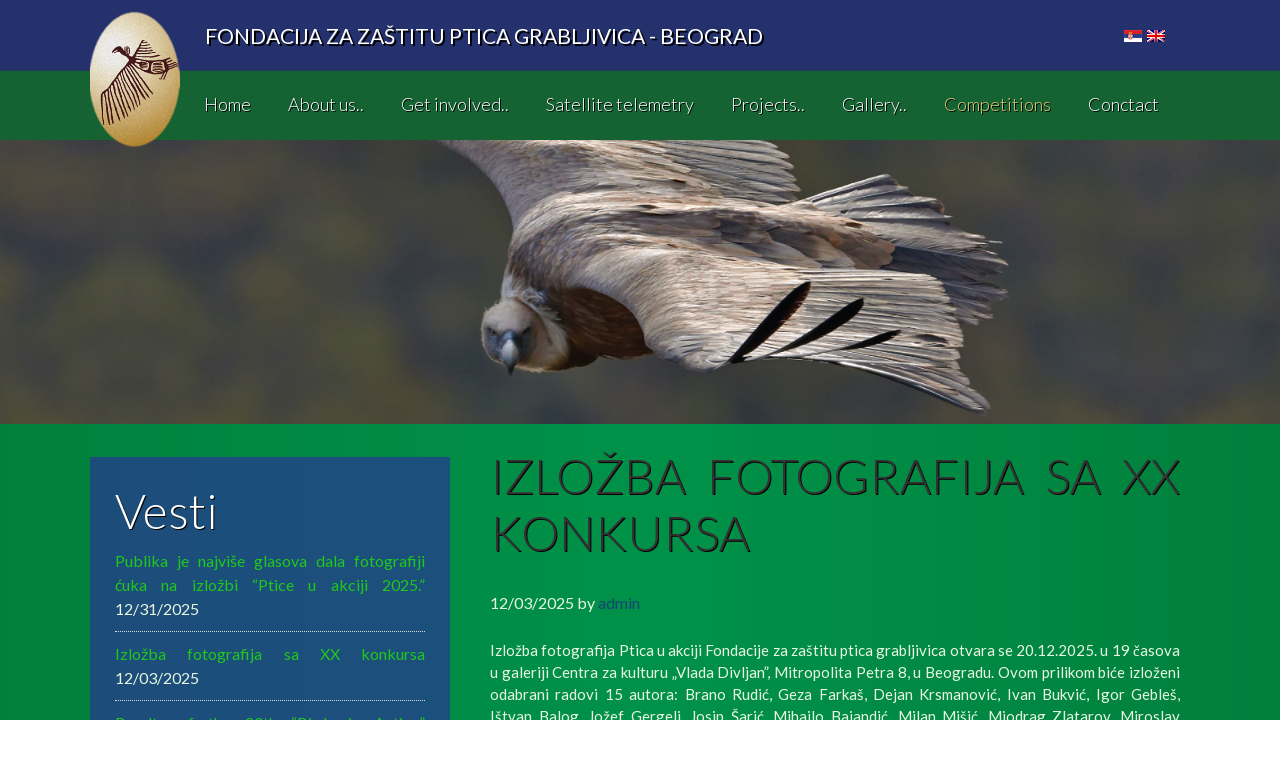

--- FILE ---
content_type: text/html; charset=UTF-8
request_url: https://vulture.org.rs/category/konkursi/?lang=en
body_size: 92056
content:
<!DOCTYPE html>
<html lang="en-US">
<head >
<meta charset="UTF-8" />
		<meta name="robots" content="noindex,noodp,noydir" />
		<title>Competitions</title>
<link rel="dns-prefetch" href="//connect.facebook.net">
<link rel='dns-prefetch' href='//connect.facebook.net' />
<link rel='dns-prefetch' href='//fonts.googleapis.com' />
<link rel='dns-prefetch' href='//s.w.org' />
<link rel="alternate" type="application/rss+xml" title="Fondacija za zaštitu ptica grabljivica - Beograd &raquo; Feed" href="https://vulture.org.rs/feed/?lang=en" />
<link rel="alternate" type="application/rss+xml" title="Fondacija za zaštitu ptica grabljivica - Beograd &raquo; Comments Feed" href="https://vulture.org.rs/comments/feed/?lang=en" />
<link rel="alternate" type="application/rss+xml" title="Fondacija za zaštitu ptica grabljivica - Beograd &raquo; Competitions Category Feed" href="https://vulture.org.rs/category/konkursi/?lang=en/feed/&#038;lang=en" />
<link rel="canonical" href="https://vulture.org.rs/category/konkursi/?lang=en" />
		<script type="text/javascript">
			window._wpemojiSettings = {"baseUrl":"https:\/\/s.w.org\/images\/core\/emoji\/11\/72x72\/","ext":".png","svgUrl":"https:\/\/s.w.org\/images\/core\/emoji\/11\/svg\/","svgExt":".svg","source":{"concatemoji":"https:\/\/vulture.org.rs\/wp-includes\/js\/wp-emoji-release.min.js?ver=4.9.26"}};
			!function(e,a,t){var n,r,o,i=a.createElement("canvas"),p=i.getContext&&i.getContext("2d");function s(e,t){var a=String.fromCharCode;p.clearRect(0,0,i.width,i.height),p.fillText(a.apply(this,e),0,0);e=i.toDataURL();return p.clearRect(0,0,i.width,i.height),p.fillText(a.apply(this,t),0,0),e===i.toDataURL()}function c(e){var t=a.createElement("script");t.src=e,t.defer=t.type="text/javascript",a.getElementsByTagName("head")[0].appendChild(t)}for(o=Array("flag","emoji"),t.supports={everything:!0,everythingExceptFlag:!0},r=0;r<o.length;r++)t.supports[o[r]]=function(e){if(!p||!p.fillText)return!1;switch(p.textBaseline="top",p.font="600 32px Arial",e){case"flag":return s([55356,56826,55356,56819],[55356,56826,8203,55356,56819])?!1:!s([55356,57332,56128,56423,56128,56418,56128,56421,56128,56430,56128,56423,56128,56447],[55356,57332,8203,56128,56423,8203,56128,56418,8203,56128,56421,8203,56128,56430,8203,56128,56423,8203,56128,56447]);case"emoji":return!s([55358,56760,9792,65039],[55358,56760,8203,9792,65039])}return!1}(o[r]),t.supports.everything=t.supports.everything&&t.supports[o[r]],"flag"!==o[r]&&(t.supports.everythingExceptFlag=t.supports.everythingExceptFlag&&t.supports[o[r]]);t.supports.everythingExceptFlag=t.supports.everythingExceptFlag&&!t.supports.flag,t.DOMReady=!1,t.readyCallback=function(){t.DOMReady=!0},t.supports.everything||(n=function(){t.readyCallback()},a.addEventListener?(a.addEventListener("DOMContentLoaded",n,!1),e.addEventListener("load",n,!1)):(e.attachEvent("onload",n),a.attachEvent("onreadystatechange",function(){"complete"===a.readyState&&t.readyCallback()})),(n=t.source||{}).concatemoji?c(n.concatemoji):n.wpemoji&&n.twemoji&&(c(n.twemoji),c(n.wpemoji)))}(window,document,window._wpemojiSettings);
		</script>
		<style type="text/css">
img.wp-smiley,
img.emoji {
	display: inline !important;
	border: none !important;
	box-shadow: none !important;
	height: 1em !important;
	width: 1em !important;
	margin: 0 .07em !important;
	vertical-align: -0.1em !important;
	background: none !important;
	padding: 0 !important;
}
</style>
<link rel='stylesheet' id='vulture-css'  href='https://vulture.org.rs/wp-content/themes/vulture/style.css?ver=2.1.2' type='text/css' media='all' />
<link rel='stylesheet' id='contact-form-7-css'  href='https://vulture.org.rs/wp-content/plugins/contact-form-7/includes/css/styles.css?ver=5.0.4' type='text/css' media='all' />
<link rel='stylesheet' id='srzmpcss-css'  href='https://vulture.org.rs/wp-content/plugins/srizon-responsive-youtube-album/css/mag-popup.min.css?ver=4.9.26' type='text/css' media='all' />
<link rel='stylesheet' id='srzytstyles-css'  href='https://vulture.org.rs/wp-content/plugins/srizon-responsive-youtube-album/css/srzytstyles.css?ver=4.9.26' type='text/css' media='all' />
<link rel='stylesheet' id='srzcustomcss-css'  href='https://vulture.org.rs/wp-content/plugins/srizon-responsive-youtube-album/css/srizon.custom.min.css?ver=3.5.0' type='text/css' media='all' />
<link rel='stylesheet' id='wpstatistics-css-css'  href='https://vulture.org.rs/wp-content/plugins/wp-statistics/assets/css/frontend.css?ver=12.4.3' type='text/css' media='all' />
<link rel='stylesheet' id='fancybox-0-css'  href='https://vulture.org.rs/wp-content/plugins/nextgen-gallery/products/photocrati_nextgen/modules/lightbox/static/fancybox/jquery.fancybox-1.3.4.min.css?ver=3.0.16' type='text/css' media='all' />
<link rel='stylesheet' id='google-fonts-css'  href='//fonts.googleapis.com/css?family=Lato%3A300%2C400%2C700&#038;ver=2.1.2' type='text/css' media='all' />
<script type='text/javascript' src='https://vulture.org.rs/wp-includes/js/jquery/jquery.js?ver=1.12.4'></script>
<script type='text/javascript' src='https://vulture.org.rs/wp-includes/js/jquery/jquery-migrate.min.js?ver=1.4.1'></script>
<script type='text/javascript' src='https://vulture.org.rs/wp-content/plugins/srizon-responsive-youtube-album/js/mag-popup.js?ver=4.9.26'></script>
<script type='text/javascript' src='https://vulture.org.rs/wp-content/plugins/srizon-responsive-youtube-album/js/srizon.custom.min.js?ver=3.5.0'></script>
<script type='text/javascript'>
/* <![CDATA[ */
var photocrati_ajax = {"url":"https:\/\/vulture.org.rs\/?photocrati_ajax=1","wp_home_url":"https:\/\/vulture.org.rs","wp_site_url":"https:\/\/vulture.org.rs","wp_root_url":"https:\/\/vulture.org.rs","wp_plugins_url":"https:\/\/vulture.org.rs\/wp-content\/plugins","wp_content_url":"https:\/\/vulture.org.rs\/wp-content","wp_includes_url":"https:\/\/vulture.org.rs\/wp-includes\/","ngg_param_slug":"nggallery"};
/* ]]> */
</script>
<script type='text/javascript' src='https://vulture.org.rs/wp-content/plugins/nextgen-gallery/products/photocrati_nextgen/modules/ajax/static/ajax.min.js?ver=3.0.16'></script>
<!--[if lt IE 9]>
<script type='text/javascript' src='https://vulture.org.rs/wp-content/themes/genesis/lib/js/html5shiv.min.js?ver=3.7.3'></script>
<![endif]-->
<link rel='https://api.w.org/' href='https://vulture.org.rs/wp-json/' />
<link rel="EditURI" type="application/rsd+xml" title="RSD" href="https://vulture.org.rs/xmlrpc.php?rsd" />

<meta http-equiv="Content-Language" content="en-US" />
<style type="text/css" media="screen">
.qtrans_flag span { display:none }
.qtrans_flag { height:12px; width:18px; display:block }
.qtrans_flag_and_text { padding-left:20px }
.qtrans_flag_sr { background:url(https://vulture.org.rs/wp-content/plugins/mqtranslate/flags/rs.png) no-repeat }
.qtrans_flag_en { background:url(https://vulture.org.rs/wp-content/plugins/mqtranslate/flags/gb.png) no-repeat }
</style>
<link hreflang="sr" href="https://vulture.org.rs/category/konkursi/" rel="alternate" />
<!-- <meta name="NextGEN" version="3.0.16" /> -->
<link rel="icon" href="https://vulture.org.rs/wp-content/themes/vulture/images/favicon.ico" />
<link rel="pingback" href="https://vulture.org.rs/xmlrpc.php" />
<link rel="next" href="https://vulture.org.rs/category/konkursi/page/2/?lang=en" />
<meta property="og:site_name" content="Fondacija za zaštitu ptica grabljivica - Beograd">
<meta property="og:type" content="website">
<meta property="og:locale" content="sr_RS">
		<style type="text/css" id="wp-custom-css">
			.sidebar-secondary {
    width: 300px;
    margin-left: 20px;
}		</style>
	</head>
<body class="archive category category-konkursi category-3 sidebar-content" itemscope itemtype="https://schema.org/WebPage"><div class="top-widget-area"><section id="simpleimage-2" class="widget widget_simpleimage"><div class="widget-wrap">

	<p class="simple-image">
		<img width="1600" height="530" src="https://vulture.org.rs/wp-content/uploads/2014/11/header-home.jpg" class="attachment-full size-full" alt="" srcset="https://vulture.org.rs/wp-content/uploads/2014/11/header-home.jpg 1600w, https://vulture.org.rs/wp-content/uploads/2014/11/header-home-300x99.jpg 300w, https://vulture.org.rs/wp-content/uploads/2014/11/header-home-1024x339.jpg 1024w" sizes="(max-width: 1600px) 100vw, 1600px" />	</p>


</div></section>
</div><div class="site-container"><header class="site-header" itemscope itemtype="https://schema.org/WPHeader"><div class="wrap"><div class="title-area"><p class="site-title" itemprop="headline"><a href="https://vulture.org.rs/">Fondacija za zaštitu ptica grabljivica - Beograd</a></p></div><div class="widget-area header-widget-area"><section id="text-2" class="widget widget_text"><div class="widget-wrap">			<div class="textwidget"><div style="float:left;"><a href="http://vulture.org.rs"><img src="http://vulture.org.rs/wp-content/uploads/2014/11/logo-trans.png" style="height: 200px;margin-top: -15px;"></a></div></div>
		</div></section>
<section id="text-3" class="widget widget_text"><div class="widget-wrap">			<div class="textwidget"><div style="height:70px;float:left;padding: 20px 25px;font-size: 21px;text-shadow: 2px 2px 0 #000;" <h1="">FONDACIJA ZA ZAŠTITU PTICA GRABLJIVICA - BEOGRAD</div></div>
		</div></section>
<section id="mqtranslate-2" class="widget widget_mqtranslate"><div class="widget-wrap"><ul class="qtrans_language_chooser" id="mqtranslate-2-chooser"><li class="lang-sr"><a href="https://vulture.org.rs/category/konkursi/" hreflang="sr" title="српски" class="qtrans_flag qtrans_flag_sr"><span style="display:none">српски</span></a></li><li class="lang-en active"><a href="https://vulture.org.rs/category/konkursi/?lang=en" hreflang="en" title="English" class="qtrans_flag qtrans_flag_en"><span style="display:none">English</span></a></li></ul><div class="qtrans_widget_end"></div></div></section>
<section id="nav_menu-2" class="widget widget_nav_menu"><div class="widget-wrap"><nav class="nav-header" itemscope itemtype="https://schema.org/SiteNavigationElement"><ul id="menu-glavni-meni" class="menu genesis-nav-menu"><li id="menu-item-1337" class="menu-item menu-item-type-post_type menu-item-object-page menu-item-home menu-item-1337"><a title="Naslovna &#8211; Home" href="https://vulture.org.rs/?lang=en" itemprop="url"><span itemprop="name">Home</span></a></li>
<li id="menu-item-1327" class="menu-item menu-item-type-post_type menu-item-object-page menu-item-has-children menu-item-1327"><a href="https://vulture.org.rs/o-nama-2/?lang=en" itemprop="url"><span itemprop="name">About us..</span></a>
<ul class="sub-menu">
	<li id="menu-item-2580" class="menu-item menu-item-type-post_type menu-item-object-page menu-item-2580"><a href="https://vulture.org.rs/o-nama-2/o-nama-3/?lang=en" itemprop="url"><span itemprop="name">About us</span></a></li>
	<li id="menu-item-1335" class="menu-item menu-item-type-post_type menu-item-object-page menu-item-1335"><a href="https://vulture.org.rs/o-nama-2/clanstvo/?lang=en" itemprop="url"><span itemprop="name">Membership</span></a></li>
	<li id="menu-item-1380" class="menu-item menu-item-type-post_type menu-item-object-page menu-item-1380"><a href="https://vulture.org.rs/o-nama-2/centar-za-prihvat-ptica-grabljivica/?lang=en" itemprop="url"><span itemprop="name">Center for Birds of Prey</span></a></li>
	<li id="menu-item-2684" class="menu-item menu-item-type-post_type menu-item-object-page menu-item-2684"><a href="https://vulture.org.rs/markiranje-beloglavih-supova/?lang=en" itemprop="url"><span itemprop="name">Marking the Griffon Vultures</span></a></li>
	<li id="menu-item-4257" class="menu-item menu-item-type-post_type menu-item-object-page menu-item-4257"><a href="https://vulture.org.rs/o-nama-2/zasto-beloglavi-sup/?lang=en" itemprop="url"><span itemprop="name">Why The Griffon Vulture?</span></a></li>
</ul>
</li>
<li id="menu-item-2694" class="menu-item menu-item-type-post_type menu-item-object-page menu-item-has-children menu-item-2694"><a href="https://vulture.org.rs/kako-se-ukljuciti/?lang=en" itemprop="url"><span itemprop="name">Get involved..</span></a>
<ul class="sub-menu">
	<li id="menu-item-2698" class="menu-item menu-item-type-post_type menu-item-object-page menu-item-2698"><a href="https://vulture.org.rs/kako-se-ukljuciti/kako-se-ukljuciti-2/?lang=en" itemprop="url"><span itemprop="name">Get involved</span></a></li>
	<li id="menu-item-2699" class="menu-item menu-item-type-post_type menu-item-object-page menu-item-2699"><a href="https://vulture.org.rs/kako-se-ukljuciti/kumovanje-davanje-imena-beloglavim-supovima/?lang=en" itemprop="url"><span itemprop="name">Virtual &#8220;adoption&#8221; and &#8220;Naming&#8221; the Griffon Vultures</span></a></li>
	<li id="menu-item-1427" class="menu-item menu-item-type-post_type menu-item-object-page menu-item-1427"><a href="https://vulture.org.rs/kako-se-ukljuciti/donatori-fondacije/?lang=en" itemprop="url"><span itemprop="name">Donations</span></a></li>
</ul>
</li>
<li id="menu-item-1328" class="menu-item menu-item-type-post_type menu-item-object-page menu-item-has-children menu-item-1328"><a title="Satelitska telemetrija &#8211; Satellite telemetry" href="https://vulture.org.rs/gps-pracenje/?lang=en" itemprop="url"><span itemprop="name">Satellite telemetry</span></a>
<ul class="sub-menu">
	<li id="menu-item-6722" class="menu-item menu-item-type-post_type menu-item-object-page menu-item-6722"><a href="https://vulture.org.rs/gps-pracenje/satelitska-telemetrija/?lang=en" itemprop="url"><span itemprop="name">Satellite telemetry</span></a></li>
	<li id="menu-item-6677" class="menu-item menu-item-type-post_type menu-item-object-page menu-item-6677"><a href="https://vulture.org.rs/gps-pracenje/satelitsko-pracenje-vrste-beloglavi-sup-gyps-fulvus/?lang=en" itemprop="url"><span itemprop="name">Satellite (GPS/GSM) tracking of the Griffon Vulture species (Gyps fulvus)</span></a></li>
	<li id="menu-item-6682" class="menu-item menu-item-type-post_type menu-item-object-page menu-item-6682"><a href="https://vulture.org.rs/gps-pracenje/satelitsko-pracenje-vrste-orao-zmijar-circaetus-gallicus/?lang=en" itemprop="url"><span itemprop="name">Satellite (GPS/GSM) tracking Short-toed Eagle species (Circaetus gallicus)</span></a></li>
	<li id="menu-item-6696" class="menu-item menu-item-type-post_type menu-item-object-page menu-item-6696"><a href="https://vulture.org.rs/gps-pracenje/satelitsko-gps-gsm-pracenje-vrste-orao-belorepan-haliaeetus-albicilla/?lang=en" itemprop="url"><span itemprop="name">Satellite (GPS/GSM) tracking of White-tailed eagle (Haliaeetus albicilla)</span></a></li>
</ul>
</li>
<li id="menu-item-1332" class="menu-item menu-item-type-post_type menu-item-object-page menu-item-has-children menu-item-1332"><a href="https://vulture.org.rs/projekti/?lang=en" itemprop="url"><span itemprop="name">Projects..</span></a>
<ul class="sub-menu">
	<li id="menu-item-2598" class="menu-item menu-item-type-post_type menu-item-object-page menu-item-2598"><a href="https://vulture.org.rs/projekti/projekti-2/?lang=en" itemprop="url"><span itemprop="name">Projects</span></a></li>
	<li id="menu-item-1334" class="menu-item menu-item-type-post_type menu-item-object-page menu-item-1334"><a href="https://vulture.org.rs/projekti/beogradski-sokolovi/?lang=en" itemprop="url"><span itemprop="name">Belgrade&#8217;s Falcons</span></a></li>
	<li id="menu-item-1333" class="menu-item menu-item-type-post_type menu-item-object-page menu-item-1333"><a href="https://vulture.org.rs/projekti/upravljanje-populacijom-beloglavog-supa-koriscenjem-satelitske-tehnologije/?lang=en" itemprop="url"><span itemprop="name">Managing population of the Griffon Vulture using satellite technology, 2018.</span></a></li>
	<li id="menu-item-5245" class="menu-item menu-item-type-post_type menu-item-object-page menu-item-5245"><a href="https://vulture.org.rs/projekti/upravljanje-populacijom-beloglavog-supa-u-srp-klisura-reke-tresnjice-i-uvac-primenom-programa-markiranja-i-monitoringa-koriscenjem-satelitske-tehnologije-i-videonadzora/?lang=en" itemprop="url"><span itemprop="name">Managing population of Griffon Vulture in the SRP, &#8220;Trešnjica&#8221; and &#8220;Uvac&#8221; using program of marking and monitoring with satellite technology and video surveillance, 2019.</span></a></li>
	<li id="menu-item-6484" class="menu-item menu-item-type-post_type menu-item-object-page menu-item-6484"><a href="https://vulture.org.rs/projekti/projekat-beogradski-prstenovacko-istrazivacki-ornitoloski-centar/?lang=en" itemprop="url"><span itemprop="name">Project: &#8220;Belgrade Ring Research Ornithological Center&#8221;</span></a></li>
	<li id="menu-item-7002" class="menu-item menu-item-type-post_type menu-item-object-page menu-item-7002"><a href="https://vulture.org.rs/projekti/program-oporavka-populacije-modrovrane-coracias-garrulus-u-sumadiji/?lang=en" itemprop="url"><span itemprop="name">Program of recovery of the population European Rollers (Coracias garrulus) in Šumadija</span></a></li>
</ul>
</li>
<li id="menu-item-1330" class="menu-item menu-item-type-post_type menu-item-object-page menu-item-has-children menu-item-1330"><a href="https://vulture.org.rs/galerija/?lang=en" itemprop="url"><span itemprop="name">Gallery..</span></a>
<ul class="sub-menu">
	<li id="menu-item-2603" class="menu-item menu-item-type-post_type menu-item-object-page menu-item-2603"><a href="https://vulture.org.rs/galerija/foto-galerija/?lang=en" itemprop="url"><span itemprop="name">Photo gallery</span></a></li>
	<li id="menu-item-1331" class="menu-item menu-item-type-post_type menu-item-object-page menu-item-has-children menu-item-1331"><a title="Video galerija &#8211; Video gallery" href="https://vulture.org.rs/galerija/video-galerija/?lang=en" itemprop="url"><span itemprop="name">Video Gallery</span></a>
	<ul class="sub-menu">
		<li id="menu-item-3099" class="menu-item menu-item-type-post_type menu-item-object-page menu-item-3099"><a href="https://vulture.org.rs/galerija/video-galerija/gnezda-vetruski-video-nadzor/?lang=en" itemprop="url"><span itemprop="name">Common Kestrel&#8217;s nests, video surveillance</span></a></li>
	</ul>
</li>
</ul>
</li>
<li id="menu-item-1339" class="menu-item menu-item-type-taxonomy menu-item-object-category current-menu-item menu-item-1339"><a title="Konkursi za najlepšu fotografiju / Contest for the best photography" href="https://vulture.org.rs/category/konkursi/?lang=en" itemprop="url"><span itemprop="name">Competitions</span></a></li>
<li id="menu-item-1329" class="menu-item menu-item-type-post_type menu-item-object-page menu-item-1329"><a title="Kontakt &#8211; Contact" href="https://vulture.org.rs/kontakt/?lang=en" itemprop="url"><span itemprop="name">Conctact</span></a></li>
</ul></nav></div></section>
</div></div></header><div class="site-inner"><div class="content-sidebar-wrap"><main class="content"><article class="post-8418 post type-post status-publish format-standard category-konkursi category-novosti entry" itemscope itemtype="https://schema.org/CreativeWork"><header class="entry-header"><h2 class="entry-title" itemprop="headline"><a class="entry-title-link" rel="bookmark" href="https://vulture.org.rs/izlozba-fotografija-sa-xx-konkursa-fondacije/?lang=en">Izložba fotografija sa XX konkursa</a></h2>
<p class="entry-meta"><time class="entry-time" itemprop="datePublished" datetime="2025-12-03T16:20:14+00:00">12/03/2025</time> by <span class="entry-author" itemprop="author" itemscope itemtype="https://schema.org/Person"><a href="https://vulture.org.rs/author/admin/?lang=en" class="entry-author-link" itemprop="url" rel="author"><span class="entry-author-name" itemprop="name">admin</span></a></span>  </p></header><div class="entry-content" itemprop="text"><p>Izložba fotografija Ptica u akciji Fondacije za zaštitu ptica grabljivica otvara se 20.12.2025. u 19 časova u galeriji Centra za kulturu „Vlada Divljan”, Mitropolita Petra 8, u Beogradu. Ovom prilikom biće izloženi odabrani radovi 15 autora: Brano Rudić, Geza Farkaš, Dejan Krsmanović, Ivan Bukvić, Igor Gebleš, Ištvan Balog, Jožef Gergelj, Josip Šarić, Mihajlo Bajandić, Milan Mišić, Miodrag Zlatarov, Miroslav Mareš, Nikola Krstić, Nikola Stevanović i Zoltan Frank.<br />
Na kalendaru Fondacije za 2026, koji će takođe biti promovisan ovom prilikom, našlo se mesto za fotografije osam autora sa izložbe.</p>
<p>Cilj ovog izuzetnog nadmetanja je da afirmiše fotografisanje ptica kao poseban i vredan hobi, ali i da omogući autorima da se predstave široj javnosti. Do sada je učestvovalo 213 autora — od amatera i ljubitelja prirode koji su možda poslali svoju jedinu fotografiju ptice, do istinskih majstora ovog zanata. Tokom godina jasno se izdvojila grupa vrhunskih fotografa ptica, čiji se opus može pratiti kroz dugogodišnje trajanje konkursa.</p>
<p>Kada je konkurs nastao, fotografa prirode bilo je malo, a fotografije ptica bile su retkost. Na prvom konkursu 2004. godine prijavila su se svega četiri autora. Međutim, sa pojavom digitalnih fotoaparata i njihovom širim dostupnošću građanima, broj fotografa je rastao, a samim tim i kvalitet radova. Već 2006. broj autora porastao je na 30.</p>
<p>Duga tradicija omogućila je sticanje vrednog iskustva u organizaciji ovog prestižnog konkursa. Susretali smo se sa različitim izazovima — od nezadovoljstva autora izborom radova, preko slučajeva plagijata i manipulacije fotografija u Photoshop-u, pa sve do savremenih izazova koje donosi veštačka inteligencija. Brzina uvođenja novih, sve sofisticiranijih tehnika obrade fotografija dovela je u pitanje formiranje novih kriterijuma i otvorila brojna pitanja i dileme.<br />
Da li je autentična fotografija ptica — kakvu ovaj konkurs tradicionalno promoviše — danas ugrožena?</p>
<p>Foto: Nikola Stevanović, kudravi pelikan (Pelecanus crispus).</p>
</div><footer class="entry-footer"><p class="entry-meta"><span class="entry-categories">Filed Under: <a href="https://vulture.org.rs/category/konkursi/?lang=en" rel="category tag">Competitions</a>, <a href="https://vulture.org.rs/category/novosti/?lang=en" rel="category tag">News</a></span> </p></footer></article><article class="post-8399 post type-post status-publish format-standard category-konkursi category-novosti entry" itemscope itemtype="https://schema.org/CreativeWork"><header class="entry-header"><h2 class="entry-title" itemprop="headline"><a class="entry-title-link" rel="bookmark" href="https://vulture.org.rs/rezultati-xx-konkursa-ptice-u-akciji-fondacije-za-zastitu-ptica-grabljivica/?lang=en">Results of the 20th “Birds in Action” Competition of the Birds of Prey Protection Foundation</a></h2>
<p class="entry-meta"><time class="entry-time" itemprop="datePublished" datetime="2025-11-19T10:09:54+00:00">11/19/2025</time> by <span class="entry-author" itemprop="author" itemscope itemtype="https://schema.org/Person"><a href="https://vulture.org.rs/author/admin/?lang=en" class="entry-author-link" itemprop="url" rel="author"><span class="entry-author-name" itemprop="name">admin</span></a></span>  </p></header><div class="entry-content" itemprop="text"><p><strong>The prestigious 20th “Birds in Action” competition, the longest-running contest for the most beautiful bird photograph in 2025, has been successfully completed.</strong></p>
<p>Over the past 20 years, 213 authors have taken part in the Birds of Prey Protection Foundation’s competition for the best bird photograph — ranging from amateurs and bird enthusiasts to accomplished photography masters and pioneers of endangered species and habitat conservation.<br />
Participants have so far submitted 2,671 works, of which 624 of the most striking photographs were showcased at the Foundation’s exhibitions and posters, while 216 were featured in its calendars. A total of 321 bird species have been documented in these photographs, from Serbia and around the world.</p>
<p><strong>The authors who took part in this inspiring competition in 2025 are: Bernard Gašparovski, Brano Rudić, Dejan Krsmanović, Dragan Ilić, Gergelj Jozef, Geza Farkaš, Igor Gebleš, Ištvan Balog, Ivan Bukvić, Josip Šarić, Kristina Petrović, Mihajlo Bajandić, Milan Mišić, Miloš Smoljanić, Miodrag Zlatarov, Miroslav Mareš, Nikola Kostić, Nikola Stevanović, Olja Simović, Zoltan Frank, and Zoran Đukić.</strong></p>
<p>Congratulations to the awarded authors and all photographers whose works will be exhibited.</p>
<p>First Prize: photographer Nikola Stevanović, Osprey (Pandion haliaetus)</p>
<p><img src="http://vulture.org.rs/wp-content/uploads/2025/11/Orao-ribar-Pandion-haliaetus-Nikola-Stevanovic-1-nagrada-821x1024.jpg" alt="" width="821" height="1024" class="alignnone size-large wp-image-8400" srcset="https://vulture.org.rs/wp-content/uploads/2025/11/Orao-ribar-Pandion-haliaetus-Nikola-Stevanovic-1-nagrada-821x1024.jpg 821w, https://vulture.org.rs/wp-content/uploads/2025/11/Orao-ribar-Pandion-haliaetus-Nikola-Stevanovic-1-nagrada-241x300.jpg 241w, https://vulture.org.rs/wp-content/uploads/2025/11/Orao-ribar-Pandion-haliaetus-Nikola-Stevanovic-1-nagrada-768x958.jpg 768w, https://vulture.org.rs/wp-content/uploads/2025/11/Orao-ribar-Pandion-haliaetus-Nikola-Stevanovic-1-nagrada.jpg 1540w" sizes="(max-width: 821px) 100vw, 821px" /></p>
<p>Second Prize: photographer Nikola Kostić, Common Kingfisher (Alcedo atthis)</p>
<p><img src="http://vulture.org.rs/wp-content/uploads/2025/11/Vodomari-Alcedo-atthis-Nikola-Kostic-2-nagrada-683x1024.jpg" alt="" width="683" height="1024" class="alignnone size-large wp-image-8403" srcset="https://vulture.org.rs/wp-content/uploads/2025/11/Vodomari-Alcedo-atthis-Nikola-Kostic-2-nagrada-683x1024.jpg 683w, https://vulture.org.rs/wp-content/uploads/2025/11/Vodomari-Alcedo-atthis-Nikola-Kostic-2-nagrada-200x300.jpg 200w, https://vulture.org.rs/wp-content/uploads/2025/11/Vodomari-Alcedo-atthis-Nikola-Kostic-2-nagrada-768x1152.jpg 768w, https://vulture.org.rs/wp-content/uploads/2025/11/Vodomari-Alcedo-atthis-Nikola-Kostic-2-nagrada.jpg 1365w" sizes="(max-width: 683px) 100vw, 683px" /></p>
<p>Third Prize: photographer Jozef Gergelj, White-tailed Eagle (Haliaeetus albicilla) and Eastern Imperial Eagle (Aquila heliaca)</p>
<p><img src="http://vulture.org.rs/wp-content/uploads/2025/11/Belorepan-i-krstas-Jozef-Gergelj-3-nagrada-1024x677.jpg" alt="" width="1024" height="677" class="alignnone size-large wp-image-8404" srcset="https://vulture.org.rs/wp-content/uploads/2025/11/Belorepan-i-krstas-Jozef-Gergelj-3-nagrada-1024x677.jpg 1024w, https://vulture.org.rs/wp-content/uploads/2025/11/Belorepan-i-krstas-Jozef-Gergelj-3-nagrada-300x198.jpg 300w, https://vulture.org.rs/wp-content/uploads/2025/11/Belorepan-i-krstas-Jozef-Gergelj-3-nagrada-768x508.jpg 768w" sizes="(max-width: 1024px) 100vw, 1024px" /></p>
<p>Commended work: photographer Nikola Stevanović, Short-eared Owl (Asio flammeus)</p>
<p><img src="http://vulture.org.rs/wp-content/uploads/2025/11/Ritska-sova-Asio-flammeus-Nikola-Stevanovic-pohvaljena-1024x720.jpg" alt="" width="1024" height="720" class="alignnone size-large wp-image-8405" srcset="https://vulture.org.rs/wp-content/uploads/2025/11/Ritska-sova-Asio-flammeus-Nikola-Stevanovic-pohvaljena-1024x720.jpg 1024w, https://vulture.org.rs/wp-content/uploads/2025/11/Ritska-sova-Asio-flammeus-Nikola-Stevanovic-pohvaljena-300x211.jpg 300w, https://vulture.org.rs/wp-content/uploads/2025/11/Ritska-sova-Asio-flammeus-Nikola-Stevanovic-pohvaljena-768x540.jpg 768w" sizes="(max-width: 1024px) 100vw, 1024px" /></p>
<p>In addition to the awarded works, 30 more photographs will be showcased at the exhibition, of which the 12 finest will be featured in the 2026 calendar.</p>
</div><footer class="entry-footer"><p class="entry-meta"><span class="entry-categories">Filed Under: <a href="https://vulture.org.rs/category/konkursi/?lang=en" rel="category tag">Competitions</a>, <a href="https://vulture.org.rs/category/novosti/?lang=en" rel="category tag">News</a></span> </p></footer></article><article class="post-8386 post type-post status-publish format-standard category-konkursi category-novosti entry" itemscope itemtype="https://schema.org/CreativeWork"><header class="entry-header"><h2 class="entry-title" itemprop="headline"><a class="entry-title-link" rel="bookmark" href="https://vulture.org.rs/xx-konkurs-za-najbolju-fotografiju-2025-godine-ptice-u-akciji/?lang=en">XX Konkurs za najbolju fotografiju 2025. godine – “Ptice u akciji”!</a></h2>
<p class="entry-meta"><time class="entry-time" itemprop="datePublished" datetime="2025-10-07T09:10:05+00:00">10/07/2025</time> by <span class="entry-author" itemprop="author" itemscope itemtype="https://schema.org/Person"><a href="https://vulture.org.rs/author/admin/?lang=en" class="entry-author-link" itemprop="url" rel="author"><span class="entry-author-name" itemprop="name">admin</span></a></span>  </p></header><div class="entry-content" itemprop="text"><p>As in previous years, the Birds of Prey Protection Foundation organized the Best Photography Competition: “The Birds in Action” under the auspices of the “Photo Association of Serbia”.</p>
<p>The best photographs from the previous competitions are on the posters and calendar of the Foundation, showing all the beauty of diversity and at the same time calling for the protection of endangered species in Serbia. Our goal is also to popularize the author’s photo inspired by birds, but also to point out the bad status of endangered species and natural habitats in Serbia.</p>
<p>Everybody can participate in it, regardless of residence and whether they are dealing with photography professionally or amateurly. According to the competition rules, one participant can send up to four (4) photographs. Only wild bird photos – recorded exclusively in nature, come into consideration. Photos from ZOOs or birds from captivity will be excluded. The photos can be black and white or in color or in digital form. The photo format is “JPG”, at least 1920 pixels in length on a longer page format, at a resolution of 300 dpi.</p>
<p>Each group of photos should also follow the information and “Application Form” about the author (name, surname, address, contact telephone and e-mail) and the work (name, where and when the photo was taken). The name of the photo and the serial number must be in accordance with the “Application form”, and by signing the Application, the author declares that all the photos are his. <a href="http://vulture.org.rs/wp-content/uploads/2025/10/Prijavni-list-za-foto-konkurs-2025.docx">Application-Form 2025</a></p>
<p>The author of the best photo will be awarded RSD 10,000. The author of the second-prized photo with RSD 5,000, and the third prize is the publication of the awarded photo in the Foundation&#8217;s propaganda materials. The Foundation will print a calendar for 2026, made up of 13 selected photos from the competition. The calendar will be sent to authors whose photos are on the calendar.</p>
<p>With strict compliance with copyright law photos participating in the Competition, the Birds of Prey Protection Foundation will use to achieve their goals – the protection of endangered species, unless the author requires otherwise. The submission of photographs to third parties is possible only with the agreement with the author!</p>
<p>The deadline for the reception of this year’s works is November 6, 2025. After that the expert jury will review the works and choose the best photographs. It will notify interested parties about their final decision no later than November 9, 2025, through the Foundation website and Facebook page. The winners will be notified by e-mail about that, as well as awards.</p>
<p>The Birds of Prey Protection Foundation<br />
Address: Bulevar Despota Stefana 142, 11000 Belgrade, Serbia<br />
or on E-mail: grifon@ibiss.bg.ac.rs</p>
<p>Vuk Popić, Secretary<br />
The Birds of Prey Protection Foundation<br />
Bulevar Despota Stefana 142<br />
11000 Belgrade, Serbia<br />
Phone. +381.66.413.574</p>
</div><footer class="entry-footer"><p class="entry-meta"><span class="entry-categories">Filed Under: <a href="https://vulture.org.rs/category/konkursi/?lang=en" rel="category tag">Competitions</a>, <a href="https://vulture.org.rs/category/novosti/?lang=en" rel="category tag">News</a></span> </p></footer></article><article class="post-8247 post type-post status-publish format-standard category-konkursi category-novosti entry" itemscope itemtype="https://schema.org/CreativeWork"><header class="entry-header"><h2 class="entry-title" itemprop="headline"><a class="entry-title-link" rel="bookmark" href="https://vulture.org.rs/rezultati-xix-konkursa-ptice-u-akciji-fondacije-za-zastitu-ptica-grabljivica/?lang=en">Rezultati XIX konkursa ” Ptice u akciji” Fondacije za zaštitu ptica grabljivica.</a></h2>
<p class="entry-meta"><time class="entry-time" itemprop="datePublished" datetime="2024-11-08T15:18:38+00:00">11/08/2024</time> by <span class="entry-author" itemprop="author" itemscope itemtype="https://schema.org/Person"><a href="https://vulture.org.rs/author/admin/?lang=en" class="entry-author-link" itemprop="url" rel="author"><span class="entry-author-name" itemprop="name">admin</span></a></span>  </p></header><div class="entry-content" itemprop="text"><p>Tradicionalno nadmetanje ornitologa, fotografa ptica i amatera ljubitelja prirode traje skoro dve decenije u organizaciji Fondacije. Jedinstveni konkurs na Balkanu koji ima za cilj promovisanje zaštite biodiverziteta kroz njegovu najatraktivniju komponentu, ptica, do sada je okupio 218 autora sa 2316 radova. Javnosti je predstavljeno 625 odabranih fotografija na izložbama koje ukazuju na ranjivost ptica i značaj zaštite biodiverziteta. Na slikama je prikazano 336 vrsta od kojih je najvećim brojem iz Srbije ali i iz celog sveta.</p>
<p>Na XIX konkurs ” Ptice u akciji” prijavio se 31 autor sa 121 radom. Izabrano je 33 rada od 18 autora koji će biti prikazani na izložbi 22. decembara u Centru za kulturu Vlada Divljan. Kalendar Fondacije za 2025. godinu biće sačinjen od 12 probranih fotografija sa konkursa i predtavljaće katalog izložbe. Autori će dobiti svoj primerak kalendara za 2025. godinu a publika će imati mogućnost da odabere fotografiju koja se njoj najviše svidi i ona će biti na prednjoj strani sledećeg kalendara za 2026. godinu. Ovom prilikom biće obeleženo tri decenije Fondacije za zaštitu ptica grabljivica i dve decenije Centra za zaštitu ptica grabljivica koji se nalazi u okviru Instituta za biološka istraživanja, Instituta od nacionalnog značaja, Univerziteta u Beogradu. </p>
<p>Čestitamo nagrađenim autorima i autorima koji će učestvati na izložbi.   </p>
<p><img src="http://vulture.org.rs/wp-content/uploads/2024/11/Prva-nagrada-1024x791.jpg" alt="" width="1024" height="791" class="aligncenter size-large wp-image-8248" srcset="https://vulture.org.rs/wp-content/uploads/2024/11/Prva-nagrada-1024x791.jpg 1024w, https://vulture.org.rs/wp-content/uploads/2024/11/Prva-nagrada-300x232.jpg 300w, https://vulture.org.rs/wp-content/uploads/2024/11/Prva-nagrada-768x593.jpg 768w, https://vulture.org.rs/wp-content/uploads/2024/11/Prva-nagrada.jpg 1600w" sizes="(max-width: 1024px) 100vw, 1024px" /><br />
Prva nagrada autor Igor Gebleš. Siva vetruška  Falco vespertinus </p>
<p><img src="http://vulture.org.rs/wp-content/uploads/2024/11/Druga-nagrada-1024x660.jpg" alt="" width="1024" height="660" class="aligncenter size-large wp-image-8249" srcset="https://vulture.org.rs/wp-content/uploads/2024/11/Druga-nagrada-1024x660.jpg 1024w, https://vulture.org.rs/wp-content/uploads/2024/11/Druga-nagrada-300x194.jpg 300w, https://vulture.org.rs/wp-content/uploads/2024/11/Druga-nagrada-768x495.jpg 768w, https://vulture.org.rs/wp-content/uploads/2024/11/Druga-nagrada.jpg 1600w" sizes="(max-width: 1024px) 100vw, 1024px" /><br />
Druga nagrada autor Gergelj Jožef, Crni orao  Aquila clanga </p>
<p><img src="http://vulture.org.rs/wp-content/uploads/2024/11/Treca-nagrada-681x1024.jpg" alt="" width="681" height="1024" class="aligncenter size-large wp-image-8250" srcset="https://vulture.org.rs/wp-content/uploads/2024/11/Treca-nagrada-681x1024.jpg 681w, https://vulture.org.rs/wp-content/uploads/2024/11/Treca-nagrada-200x300.jpg 200w, https://vulture.org.rs/wp-content/uploads/2024/11/Treca-nagrada-768x1154.jpg 768w, https://vulture.org.rs/wp-content/uploads/2024/11/Treca-nagrada.jpg 1064w" sizes="(max-width: 681px) 100vw, 681px" /><br />
Treća nagrada autor Bernard Gašparovski. Belobrada čigra Chlidonias hybridus </p>
<p><img src="http://vulture.org.rs/wp-content/uploads/2024/11/Pohvala-1024x576.jpg" alt="" width="1024" height="576" class="aligncenter size-large wp-image-8251" srcset="https://vulture.org.rs/wp-content/uploads/2024/11/Pohvala-1024x576.jpg 1024w, https://vulture.org.rs/wp-content/uploads/2024/11/Pohvala-300x169.jpg 300w, https://vulture.org.rs/wp-content/uploads/2024/11/Pohvala-768x432.jpg 768w, https://vulture.org.rs/wp-content/uploads/2024/11/Pohvala.jpg 1600w" sizes="(max-width: 1024px) 100vw, 1024px" /><br />
Pohvala autor Vukas Vučković, Bela kanja  Neophron percnopterus </p>
<p>Autori čije će fotografije biti prikazane na izložbi: Bernard Gašparovski, Brano Rudić, Dejan Krsmanović, Dragomir Vujnić, Gergelj Jožef, Geza Farkaš, Igor Gebleš, Ištvan Balog, Ivan Erić, Mihajlo Bajandić, Nada Ćosić, Nikola Kostić, Stanislav Catić, Verica Ristić, Vladan Vučković, Vukas Vučković, Zoltan Frank, Zoran Marković.</p>
</div><footer class="entry-footer"><p class="entry-meta"><span class="entry-categories">Filed Under: <a href="https://vulture.org.rs/category/konkursi/?lang=en" rel="category tag">Competitions</a>, <a href="https://vulture.org.rs/category/novosti/?lang=en" rel="category tag">News</a></span> </p></footer></article><article class="post-8219 post type-post status-publish format-standard category-konkursi category-novosti entry" itemscope itemtype="https://schema.org/CreativeWork"><header class="entry-header"><h2 class="entry-title" itemprop="headline"><a class="entry-title-link" rel="bookmark" href="https://vulture.org.rs/xix-konkurs-za-najbolju-fotografiju-2024-godine-ptice-u-akciji/?lang=en">XIX Konkurs za najbolju fotografiju 2024. godine – “Ptice u akciji”!</a></h2>
<p class="entry-meta"><time class="entry-time" itemprop="datePublished" datetime="2024-10-07T09:00:44+00:00">10/07/2024</time> by <span class="entry-author" itemprop="author" itemscope itemtype="https://schema.org/Person"><a href="https://vulture.org.rs/author/admin/?lang=en" class="entry-author-link" itemprop="url" rel="author"><span class="entry-author-name" itemprop="name">admin</span></a></span>  </p></header><div class="entry-content" itemprop="text"><p>As in previous years, the Birds of Prey Protection Foundation organized the Best Photography Competition: “The Birds in Action” under the auspices of the “Photo Association of Serbia”.</p>
<p>The best photographs from the previous competitions are on the posters and calendar of the Foundation, showing all the beauty of diversity and at the same time calling for the protection of endangered species in Serbia. Our goal is also to popularize the author’s photo inspired by birds, but also to point out the bad status of endangered species and natural habitats in Serbia.</p>
<p>Everybody can participate in it, regardless of residence and whether they are dealing with photography professionally or amateurly. According to the competition rules, one participant can send up to four (4) photographs. Only wild bird photos – recorded exclusively in nature, come into consideration. Photos from ZOOs or birds from captivity will be excluded. The photos can be black and white or in color or in digital form. The photo format is “JPG”, at least 1920 pixels in length on a longer page format, at a resolution of 300 dpi.</p>
<p>Each group of photos should also follow the information and “Application Form” about the author (name, surname, address, contact telephone and e-mail) and the work (name, where and when the photo was taken). The name of the photo and the serial number must be in accordance with the “Application form”, and by signing the Application, the author declares that all the photos are his. <a href="http://vulture.org.rs/wp-content/uploads/2024/10/Prijavni-list-za-foto-konkurs-2024.docx">Application-Form 2023</a></p>
<p>The author of the best photo will be awarded RSD 10,000. The author of the second-prized photo with RSD 5,000, and the third prize is the publication of the awarded photo in the Foundation&#8217;s propaganda materials. The Foundation will print a calendar for 2025, made up of 13 selected photos from the competition. The calendar will be sent to authors whose photos are on the calendar.</p>
<p>With strict compliance with copyright law photos participating in the Competition, the Birds of Prey Protection Foundation will use to achieve their goals – the protection of endangered species, unless the author requires otherwise. The submission of photographs to third parties is possible only with the agreement with the author!</p>
<p>The deadline for the reception of this year’s works is November 1, 2024. After that the expert jury will review the works and choose the best photographs. It will notify interested parties about their final decision no later than November 10, 2023, through the Foundation website and Facebook page. The winners will be notified by e-mail about that, as well as awards.</p>
<p>The Birds of Prey Protection Foundation<br />
Address: Bulevar Despota Stefana 142, 11000 Belgrade, Serbia<br />
or on E-mail: grifon@ibiss.bg.ac.rs</p>
<p>Vuk Popić, Secretary<br />
The Birds of Prey Protection Foundation<br />
Bulevar Despota Stefana 142<br />
11000 Belgrade, Serbia<br />
Phone. +381.66.413.574</p>
</div><footer class="entry-footer"><p class="entry-meta"><span class="entry-categories">Filed Under: <a href="https://vulture.org.rs/category/konkursi/?lang=en" rel="category tag">Competitions</a>, <a href="https://vulture.org.rs/category/novosti/?lang=en" rel="category tag">News</a></span> </p></footer></article><article class="post-8141 post type-post status-publish format-standard category-konkursi category-novosti entry" itemscope itemtype="https://schema.org/CreativeWork"><header class="entry-header"><h2 class="entry-title" itemprop="headline"><a class="entry-title-link" rel="bookmark" href="https://vulture.org.rs/nagradjene-fotografije-na-konkursu-2023-godine/?lang=en">Prize-winning photos in the 2023 competition</a></h2>
<p class="entry-meta"><time class="entry-time" itemprop="datePublished" datetime="2023-11-10T12:55:55+00:00">11/10/2023</time> by <span class="entry-author" itemprop="author" itemscope itemtype="https://schema.org/Person"><a href="https://vulture.org.rs/author/admin/?lang=en" class="entry-author-link" itemprop="url" rel="author"><span class="entry-author-name" itemprop="name">admin</span></a></span>  </p></header><div class="entry-content" itemprop="text"><p>The competition of the Foundation for the Protection of Birds of Prey for the best photo of birds in 2023 &#8220;Birds in Action&#8221; is unique in the region with the theme of birds seen through the eyes of photographers. So far, 211 authors with 2191 works have participated in these competitions. The photos show 322 species of birds from all continents, including the rarest birds in the world. The idea of this beautiful competition is to raise awareness about the exceptionality of the birds that surround us and the importance of the need to preserve them.</p>
<p>39 authors with 154 works participated in the XVIII competition, which confirms the great trust and support of photographers for this noble idea, for which we are immensely grateful. A great diversity was recorded in the photographs with 87 species of birds.</p>
<p>The jury had a difficult task to single out among the submitted works special works to which it wants to draw the public&#8217;s attention. In addition to the three awarded photos, the jury praised two authors for the works they sent. 32 photos were selected and will be shown at the exhibition on December 15 at the Center for the Promotion of Science, Kralja Petra 46 in Belgrade. The most successful works will be used to make the 20th calendar of the Foundation for the Protection of Birds of Prey for the year 2024, which is intended as a catalog of the exhibition.</p>
<p>The awarded photos are:<br />
1st prize, Belgrade Eagles, author Saša Malezić<br />
<img src="http://vulture.org.rs/wp-content/uploads/2023/11/1.-nagrada-2023-1024x683.jpg" alt="" width="1024" height="683" class="aligncenter size-large wp-image-8142" srcset="https://vulture.org.rs/wp-content/uploads/2023/11/1.-nagrada-2023-1024x683.jpg 1024w, https://vulture.org.rs/wp-content/uploads/2023/11/1.-nagrada-2023-300x200.jpg 300w, https://vulture.org.rs/wp-content/uploads/2023/11/1.-nagrada-2023-768x512.jpg 768w" sizes="(max-width: 1024px) 100vw, 1024px" /></p>
<p>2nd prize, Eskadirla, author Bernard Gašparovski<br />
<img src="http://vulture.org.rs/wp-content/uploads/2023/11/2.-nagrada-2023-1024x683.jpg" alt="" width="1024" height="683" class="aligncenter size-large wp-image-8146" srcset="https://vulture.org.rs/wp-content/uploads/2023/11/2.-nagrada-2023-1024x683.jpg 1024w, https://vulture.org.rs/wp-content/uploads/2023/11/2.-nagrada-2023-300x200.jpg 300w, https://vulture.org.rs/wp-content/uploads/2023/11/2.-nagrada-2023-768x512.jpg 768w" sizes="(max-width: 1024px) 100vw, 1024px" /></p>
<p>3rd prize, Falco cherrug, author Geza Farkaš<br />
<img src="http://vulture.org.rs/wp-content/uploads/2023/11/3.-nagrada-2023-1024x683.jpg" alt="" width="1024" height="683" class="aligncenter size-large wp-image-8147" srcset="https://vulture.org.rs/wp-content/uploads/2023/11/3.-nagrada-2023-1024x683.jpg 1024w, https://vulture.org.rs/wp-content/uploads/2023/11/3.-nagrada-2023-300x200.jpg 300w, https://vulture.org.rs/wp-content/uploads/2023/11/3.-nagrada-2023-768x512.jpg 768w" sizes="(max-width: 1024px) 100vw, 1024px" /></p>
</div><footer class="entry-footer"><p class="entry-meta"><span class="entry-categories">Filed Under: <a href="https://vulture.org.rs/category/konkursi/?lang=en" rel="category tag">Competitions</a>, <a href="https://vulture.org.rs/category/novosti/?lang=en" rel="category tag">News</a></span> </p></footer></article><article class="post-8126 post type-post status-publish format-standard category-konkursi category-novosti entry" itemscope itemtype="https://schema.org/CreativeWork"><header class="entry-header"><h2 class="entry-title" itemprop="headline"><a class="entry-title-link" rel="bookmark" href="https://vulture.org.rs/xviii-konkurs-za-najbolju-fotografiju-2023-godine-ptice-u-akciji/?lang=en">XVIII Competition for the best photo of 2023 &#8211; &#8220;Birds in action!&#8221;</a></h2>
<p class="entry-meta"><time class="entry-time" itemprop="datePublished" datetime="2023-10-15T09:32:43+00:00">10/15/2023</time> by <span class="entry-author" itemprop="author" itemscope itemtype="https://schema.org/Person"><a href="https://vulture.org.rs/author/admin/?lang=en" class="entry-author-link" itemprop="url" rel="author"><span class="entry-author-name" itemprop="name">admin</span></a></span>  </p></header><div class="entry-content" itemprop="text"><p>As in previous years, the Birds of Prey Protection Foundation organized the Best Photography Competition: “The Birds in Action” under the auspices of the “Photo Association of Serbia”.</p>
<p>The best photographs from the previous competitions are on the posters and calendar of the Foundation, showing all the beauty of diversity and at the same time calling for the protection of endangered species in Serbia. Our goal is also to popularize the author’s photo inspired by birds, but also to point out the bad status of endangered species and natural habitats in Serbia.</p>
<p>Everybody can participate in it, regardless of residence and whether they are dealing with photography professionally or amateurly. According to the competition rules, one participant can send up to four (4) photographs. Only wild bird photos – recorded exclusively in nature, come into consideration. Photos from ZOOs or birds from captivity will be excluded. The photos can be black and white or in color or in digital form. The photo format is “JPG”, at least 1920 pixels in length on a longer page format, at a resolution of 300 dpi.</p>
<p>Each group of photos should also follow the information and “Application Form” about the author (name, surname, address, contact telephone and e-mail) and the work (name, where and when the photo was taken). The name of the photo and the serial number must be in accordance with the “Application form”, and by signing the Application, the author declares that all the photos are his. <a href="http://vulture.org.rs/wp-content/uploads/2023/10/Prijavni-list-za-foto-konkurs-2023.docx">Application-Form 2023</a></p>
<p>The author of the best photo will be awarded RSD 10,000. The author of the second-prized photo with RSD 5,000, and the third prize is the publication of the awarded photo in the Foundation&#8217;s propaganda materials. The Foundation will print a calendar for 2024, made up of 12 selected photos from the competition. The calendar will be sent to authors whose photos are on the calendar.</p>
<p>With strict compliance with copyright law photos participating in the Competition, the Birds of Prey Protection Foundation will use to achieve their goals – the protection of endangered species, unless the author requires otherwise. The submission of photographs to third parties is possible only with the agreement with the author!</p>
<p>The deadline for the reception of this year’s works is November 1, 2023. After that the expert jury will review the works and choose the best photographs. It will notify interested parties about their final decision no later than November 10, 2023, through the Foundation website and Facebook page. The winners will be notified by e-mail about that, as well as awards.</p>
<p>The Birds of Prey Protection Foundation will also organize an Exhibition of the best photographs from 15th to 22nd of December 2023, (Centar za promociju nauke, Kralja Petra 46, Belgrade). The Exhibition will be accompanied by a Catalog of selected works on the 18th calendar of the Foundation for 2023, which will include catalog data and will be delivered to photo authors either at the exhibition itself or by the end of 2020. The exhibition will also include the promotion of posters with award-winning photography from the competition.</p>
<p>The Birds of Prey Protection Foundation<br />
Address: Bulevar Despota Stefana 142, 11000 Belgrade, Serbia<br />
or on E-mail: grifon@ibiss.bg.ac.rs</p>
<p>Vuk Popić, Secretary<br />
The Birds of Prey Protection Foundation<br />
Bulevar Despota Stefana 142<br />
11000 Belgrade, Serbia<br />
Phone. +381.11.207.83.52 and mob. +381.66.413.574</p>
</div><footer class="entry-footer"><p class="entry-meta"><span class="entry-categories">Filed Under: <a href="https://vulture.org.rs/category/konkursi/?lang=en" rel="category tag">Competitions</a>, <a href="https://vulture.org.rs/category/novosti/?lang=en" rel="category tag">News</a></span> </p></footer></article><article class="post-7748 post type-post status-publish format-standard category-konkursi category-novosti entry" itemscope itemtype="https://schema.org/CreativeWork"><header class="entry-header"><h2 class="entry-title" itemprop="headline"><a class="entry-title-link" rel="bookmark" href="https://vulture.org.rs/kalendar-za-2022-godinu/?lang=en">Calendar for 2022</a></h2>
<p class="entry-meta"><time class="entry-time" itemprop="datePublished" datetime="2021-12-31T10:22:49+00:00">12/31/2021</time> by <span class="entry-author" itemprop="author" itemscope itemtype="https://schema.org/Person"><a href="https://vulture.org.rs/author/admin/?lang=en" class="entry-author-link" itemprop="url" rel="author"><span class="entry-author-name" itemprop="name">admin</span></a></span>  </p></header><div class="entry-content" itemprop="text"><p>The Birds of Prey Protection Foundation, in cooperation with Publikom, has published a calendar for 2022 with selected photographs of birds from the XVII competition &#8220;Birds in Action&#8221;. The calendar is also in memory of Predrag Bata Ristanovic, one of the founders of the Foundation and the creator of the &#8220;Birds in Action&#8221; project.</p>
<p><img src="http://vulture.org.rs/wp-content/uploads/2021/12/Kalendar-2022.jpg" alt="" width="720" height="720" class="alignnone size-full wp-image-7749" srcset="https://vulture.org.rs/wp-content/uploads/2021/12/Kalendar-2022.jpg 720w, https://vulture.org.rs/wp-content/uploads/2021/12/Kalendar-2022-150x150.jpg 150w, https://vulture.org.rs/wp-content/uploads/2021/12/Kalendar-2022-300x300.jpg 300w" sizes="(max-width: 720px) 100vw, 720px" /></p>
<p>Calendars can be purchased at a price of RSD 500.00 on Tuesdays and Thursdays in the Foundation&#8217;s office (142 Bulevar Despota Stefana, Belgrade) or ordered by payment to the Foundation&#8217;s account (No. 325-9500900016839-20, Foundation for the Protection of Birds of Prey, 142 Despot Stefan Boulevard, Belgrade, marked &#8220;Purchase of calendars for 2022&#8221;). By purchasing calendars, you are helping the Foundation&#8217;s work on the protection of endangered species.</p>
<p>Secretary, Vuk Popić<br />
The Birds of Prey Protection Foundation<br />
Bulevar Despota Stefana 142<br />
11000 Belgrade<br />
Serbia<br />
+ 381.11.207.83.52<br />
+ 381.66.413.574</p>
</div><footer class="entry-footer"><p class="entry-meta"><span class="entry-categories">Filed Under: <a href="https://vulture.org.rs/category/konkursi/?lang=en" rel="category tag">Competitions</a>, <a href="https://vulture.org.rs/category/novosti/?lang=en" rel="category tag">News</a></span> </p></footer></article><article class="post-7654 post type-post status-publish format-standard category-konkursi category-novosti entry" itemscope itemtype="https://schema.org/CreativeWork"><header class="entry-header"><h2 class="entry-title" itemprop="headline"><a class="entry-title-link" rel="bookmark" href="https://vulture.org.rs/izlozba-fotografija-sa-xvii-konkursa-2021-godine/?lang=en">Exhibition of photographs from the XVII competition in 2021</a></h2>
<p class="entry-meta"><time class="entry-time" itemprop="datePublished" datetime="2021-12-22T22:07:19+00:00">12/22/2021</time> by <span class="entry-author" itemprop="author" itemscope itemtype="https://schema.org/Person"><a href="https://vulture.org.rs/author/admin/?lang=en" class="entry-author-link" itemprop="url" rel="author"><span class="entry-author-name" itemprop="name">admin</span></a></span>  </p></header><div class="entry-content" itemprop="text"><p>From 10 to 17.12.2021. An exhibition of the best photographs from the XVII Competition of the Foundation for the Protection of Birds of Prey was held in 2010, under the auspices of the Photo Association of Serbia, at the &#8220;Vlada Divljan&#8221; Cultural Center. On that occasion, a new poster with the winning photo and educational material of the Foundation was promoted.</p>
<p>Photos from the exhibition can be viewed here (click for larger view and information on the title of the work and the author).</p>

		<style type='text/css'>
			#gallery-1 {
				margin: auto;
			}
			#gallery-1 .gallery-item {
				float: left;
				margin-top: 10px;
				text-align: center;
				width: 33%;
			}
			#gallery-1 img {
				border: 2px solid #cfcfcf;
			}
			#gallery-1 .gallery-caption {
				margin-left: 0;
			}
			/* see gallery_shortcode() in wp-includes/media.php */
		</style>
		<div id='gallery-1' class='gallery galleryid-7654 gallery-columns-3 gallery-size-thumbnail'><dl class='gallery-item'>
			<dt class='gallery-icon landscape'>
				<a href='https://vulture.org.rs/?attachment_id=7690'><img width="150" height="150" src="https://vulture.org.rs/wp-content/uploads/2021/12/36-150x150.jpg" class="attachment-thumbnail size-thumbnail" alt="" /></a>
			</dt></dl><dl class='gallery-item'>
			<dt class='gallery-icon portrait'>
				<a href='https://vulture.org.rs/?attachment_id=7689'><img width="150" height="150" src="https://vulture.org.rs/wp-content/uploads/2021/12/35-150x150.jpg" class="attachment-thumbnail size-thumbnail" alt="" /></a>
			</dt></dl><dl class='gallery-item'>
			<dt class='gallery-icon landscape'>
				<a href='https://vulture.org.rs/?attachment_id=7688'><img width="150" height="150" src="https://vulture.org.rs/wp-content/uploads/2021/12/34-150x150.jpg" class="attachment-thumbnail size-thumbnail" alt="" /></a>
			</dt></dl><br style="clear: both" /><dl class='gallery-item'>
			<dt class='gallery-icon landscape'>
				<a href='https://vulture.org.rs/?attachment_id=7687'><img width="150" height="150" src="https://vulture.org.rs/wp-content/uploads/2021/12/33-150x150.jpg" class="attachment-thumbnail size-thumbnail" alt="" /></a>
			</dt></dl><dl class='gallery-item'>
			<dt class='gallery-icon landscape'>
				<a href='https://vulture.org.rs/?attachment_id=7686'><img width="150" height="150" src="https://vulture.org.rs/wp-content/uploads/2021/12/32-150x150.jpg" class="attachment-thumbnail size-thumbnail" alt="" /></a>
			</dt></dl><dl class='gallery-item'>
			<dt class='gallery-icon landscape'>
				<a href='https://vulture.org.rs/?attachment_id=7685'><img width="150" height="150" src="https://vulture.org.rs/wp-content/uploads/2021/12/31-150x150.jpg" class="attachment-thumbnail size-thumbnail" alt="" /></a>
			</dt></dl><br style="clear: both" /><dl class='gallery-item'>
			<dt class='gallery-icon landscape'>
				<a href='https://vulture.org.rs/?attachment_id=7684'><img width="150" height="150" src="https://vulture.org.rs/wp-content/uploads/2021/12/30-150x150.jpg" class="attachment-thumbnail size-thumbnail" alt="" /></a>
			</dt></dl><dl class='gallery-item'>
			<dt class='gallery-icon landscape'>
				<a href='https://vulture.org.rs/?attachment_id=7683'><img width="150" height="150" src="https://vulture.org.rs/wp-content/uploads/2021/12/29-150x150.jpg" class="attachment-thumbnail size-thumbnail" alt="" /></a>
			</dt></dl><dl class='gallery-item'>
			<dt class='gallery-icon landscape'>
				<a href='https://vulture.org.rs/?attachment_id=7682'><img width="150" height="150" src="https://vulture.org.rs/wp-content/uploads/2021/12/28-150x150.jpg" class="attachment-thumbnail size-thumbnail" alt="" /></a>
			</dt></dl><br style="clear: both" /><dl class='gallery-item'>
			<dt class='gallery-icon landscape'>
				<a href='https://vulture.org.rs/?attachment_id=7681'><img width="150" height="150" src="https://vulture.org.rs/wp-content/uploads/2021/12/27-150x150.jpg" class="attachment-thumbnail size-thumbnail" alt="" /></a>
			</dt></dl><dl class='gallery-item'>
			<dt class='gallery-icon landscape'>
				<a href='https://vulture.org.rs/?attachment_id=7680'><img width="150" height="150" src="https://vulture.org.rs/wp-content/uploads/2021/12/26-150x150.jpg" class="attachment-thumbnail size-thumbnail" alt="" /></a>
			</dt></dl><dl class='gallery-item'>
			<dt class='gallery-icon landscape'>
				<a href='https://vulture.org.rs/?attachment_id=7679'><img width="150" height="150" src="https://vulture.org.rs/wp-content/uploads/2021/12/25-150x150.jpg" class="attachment-thumbnail size-thumbnail" alt="" /></a>
			</dt></dl><br style="clear: both" /><dl class='gallery-item'>
			<dt class='gallery-icon portrait'>
				<a href='https://vulture.org.rs/?attachment_id=7678'><img width="150" height="150" src="https://vulture.org.rs/wp-content/uploads/2021/12/24-150x150.jpg" class="attachment-thumbnail size-thumbnail" alt="" /></a>
			</dt></dl><dl class='gallery-item'>
			<dt class='gallery-icon portrait'>
				<a href='https://vulture.org.rs/?attachment_id=7677'><img width="150" height="150" src="https://vulture.org.rs/wp-content/uploads/2021/12/23-150x150.jpg" class="attachment-thumbnail size-thumbnail" alt="" /></a>
			</dt></dl><dl class='gallery-item'>
			<dt class='gallery-icon landscape'>
				<a href='https://vulture.org.rs/?attachment_id=7676'><img width="150" height="150" src="https://vulture.org.rs/wp-content/uploads/2021/12/22-150x150.jpg" class="attachment-thumbnail size-thumbnail" alt="" /></a>
			</dt></dl><br style="clear: both" /><dl class='gallery-item'>
			<dt class='gallery-icon landscape'>
				<a href='https://vulture.org.rs/?attachment_id=7675'><img width="150" height="150" src="https://vulture.org.rs/wp-content/uploads/2021/12/21-150x150.jpg" class="attachment-thumbnail size-thumbnail" alt="" /></a>
			</dt></dl><dl class='gallery-item'>
			<dt class='gallery-icon landscape'>
				<a href='https://vulture.org.rs/?attachment_id=7674'><img width="150" height="150" src="https://vulture.org.rs/wp-content/uploads/2021/12/20-150x150.jpg" class="attachment-thumbnail size-thumbnail" alt="" /></a>
			</dt></dl><dl class='gallery-item'>
			<dt class='gallery-icon landscape'>
				<a href='https://vulture.org.rs/?attachment_id=7673'><img width="150" height="150" src="https://vulture.org.rs/wp-content/uploads/2021/12/19-150x150.jpg" class="attachment-thumbnail size-thumbnail" alt="" /></a>
			</dt></dl><br style="clear: both" /><dl class='gallery-item'>
			<dt class='gallery-icon landscape'>
				<a href='https://vulture.org.rs/?attachment_id=7672'><img width="150" height="150" src="https://vulture.org.rs/wp-content/uploads/2021/12/18-150x150.jpg" class="attachment-thumbnail size-thumbnail" alt="" /></a>
			</dt></dl><dl class='gallery-item'>
			<dt class='gallery-icon landscape'>
				<a href='https://vulture.org.rs/?attachment_id=7671'><img width="150" height="150" src="https://vulture.org.rs/wp-content/uploads/2021/12/17-150x150.jpg" class="attachment-thumbnail size-thumbnail" alt="" /></a>
			</dt></dl><dl class='gallery-item'>
			<dt class='gallery-icon portrait'>
				<a href='https://vulture.org.rs/?attachment_id=7670'><img width="150" height="150" src="https://vulture.org.rs/wp-content/uploads/2021/12/16-150x150.jpg" class="attachment-thumbnail size-thumbnail" alt="" /></a>
			</dt></dl><br style="clear: both" /><dl class='gallery-item'>
			<dt class='gallery-icon landscape'>
				<a href='https://vulture.org.rs/?attachment_id=7669'><img width="150" height="150" src="https://vulture.org.rs/wp-content/uploads/2021/12/15-150x150.jpg" class="attachment-thumbnail size-thumbnail" alt="" /></a>
			</dt></dl><dl class='gallery-item'>
			<dt class='gallery-icon landscape'>
				<a href='https://vulture.org.rs/?attachment_id=7668'><img width="150" height="150" src="https://vulture.org.rs/wp-content/uploads/2021/12/14-150x150.jpg" class="attachment-thumbnail size-thumbnail" alt="" /></a>
			</dt></dl><dl class='gallery-item'>
			<dt class='gallery-icon landscape'>
				<a href='https://vulture.org.rs/?attachment_id=7667'><img width="150" height="150" src="https://vulture.org.rs/wp-content/uploads/2021/12/13-150x150.jpg" class="attachment-thumbnail size-thumbnail" alt="" /></a>
			</dt></dl><br style="clear: both" /><dl class='gallery-item'>
			<dt class='gallery-icon landscape'>
				<a href='https://vulture.org.rs/?attachment_id=7666'><img width="150" height="150" src="https://vulture.org.rs/wp-content/uploads/2021/12/12-150x150.jpg" class="attachment-thumbnail size-thumbnail" alt="" /></a>
			</dt></dl><dl class='gallery-item'>
			<dt class='gallery-icon landscape'>
				<a href='https://vulture.org.rs/?attachment_id=7665'><img width="150" height="150" src="https://vulture.org.rs/wp-content/uploads/2021/12/11-150x150.jpg" class="attachment-thumbnail size-thumbnail" alt="" /></a>
			</dt></dl><dl class='gallery-item'>
			<dt class='gallery-icon landscape'>
				<a href='https://vulture.org.rs/?attachment_id=7664'><img width="150" height="150" src="https://vulture.org.rs/wp-content/uploads/2021/12/10-150x150.jpg" class="attachment-thumbnail size-thumbnail" alt="" /></a>
			</dt></dl><br style="clear: both" /><dl class='gallery-item'>
			<dt class='gallery-icon portrait'>
				<a href='https://vulture.org.rs/?attachment_id=7663'><img width="150" height="150" src="https://vulture.org.rs/wp-content/uploads/2021/12/9-150x150.jpg" class="attachment-thumbnail size-thumbnail" alt="" /></a>
			</dt></dl><dl class='gallery-item'>
			<dt class='gallery-icon landscape'>
				<a href='https://vulture.org.rs/?attachment_id=7662'><img width="150" height="150" src="https://vulture.org.rs/wp-content/uploads/2021/12/8-150x150.jpg" class="attachment-thumbnail size-thumbnail" alt="" /></a>
			</dt></dl><dl class='gallery-item'>
			<dt class='gallery-icon landscape'>
				<a href='https://vulture.org.rs/?attachment_id=7661'><img width="150" height="150" src="https://vulture.org.rs/wp-content/uploads/2021/12/7-150x150.jpg" class="attachment-thumbnail size-thumbnail" alt="" /></a>
			</dt></dl><br style="clear: both" /><dl class='gallery-item'>
			<dt class='gallery-icon landscape'>
				<a href='https://vulture.org.rs/?attachment_id=7660'><img width="150" height="150" src="https://vulture.org.rs/wp-content/uploads/2021/12/6-150x150.jpg" class="attachment-thumbnail size-thumbnail" alt="" /></a>
			</dt></dl><dl class='gallery-item'>
			<dt class='gallery-icon landscape'>
				<a href='https://vulture.org.rs/?attachment_id=7659'><img width="150" height="150" src="https://vulture.org.rs/wp-content/uploads/2021/12/5-150x150.jpg" class="attachment-thumbnail size-thumbnail" alt="" /></a>
			</dt></dl><dl class='gallery-item'>
			<dt class='gallery-icon landscape'>
				<a href='https://vulture.org.rs/?attachment_id=7658'><img width="150" height="150" src="https://vulture.org.rs/wp-content/uploads/2021/12/4-150x150.jpg" class="attachment-thumbnail size-thumbnail" alt="" /></a>
			</dt></dl><br style="clear: both" /><dl class='gallery-item'>
			<dt class='gallery-icon landscape'>
				<a href='https://vulture.org.rs/?attachment_id=7657'><img width="150" height="150" src="https://vulture.org.rs/wp-content/uploads/2021/12/3-150x150.jpg" class="attachment-thumbnail size-thumbnail" alt="" /></a>
			</dt></dl><dl class='gallery-item'>
			<dt class='gallery-icon landscape'>
				<a href='https://vulture.org.rs/?attachment_id=7656'><img width="150" height="150" src="https://vulture.org.rs/wp-content/uploads/2021/12/2-150x150.jpg" class="attachment-thumbnail size-thumbnail" alt="" /></a>
			</dt></dl><dl class='gallery-item'>
			<dt class='gallery-icon landscape'>
				<a href='https://vulture.org.rs/?attachment_id=7655'><img width="150" height="150" src="https://vulture.org.rs/wp-content/uploads/2021/12/1-150x150.jpg" class="attachment-thumbnail size-thumbnail" alt="" /></a>
			</dt></dl><br style="clear: both" />
		</div>

</div><footer class="entry-footer"><p class="entry-meta"><span class="entry-categories">Filed Under: <a href="https://vulture.org.rs/category/konkursi/?lang=en" rel="category tag">Competitions</a>, <a href="https://vulture.org.rs/category/novosti/?lang=en" rel="category tag">News</a></span> </p></footer></article><article class="post-7627 post type-post status-publish format-standard category-konkursi category-uncategorized entry" itemscope itemtype="https://schema.org/CreativeWork"><header class="entry-header"><h2 class="entry-title" itemprop="headline"><a class="entry-title-link" rel="bookmark" href="https://vulture.org.rs/nagrada-publike-je-dodeljena/?lang=en">The Audience Award was given &#8230;</a></h2>
<p class="entry-meta"><time class="entry-time" itemprop="datePublished" datetime="2021-12-20T11:42:35+00:00">12/20/2021</time> by <span class="entry-author" itemprop="author" itemscope itemtype="https://schema.org/Person"><a href="https://vulture.org.rs/author/admin/?lang=en" class="entry-author-link" itemprop="url" rel="author"><span class="entry-author-name" itemprop="name">admin</span></a></span>  </p></header><div class="entry-content" itemprop="text"><p>After the closing of the exhibition from this year&#8217;s competition on the topic &#8220;Birds in Action&#8221;, the votes of the visitors were counted. According to the audience, 86 visitors voted for the best photo. The work that won the &#8220;Audience Award&#8221; and which will be on the calendar for 2023 is:</p>
<p>Surnia ulula, author Nikola Kostić<br />
<img src="http://vulture.org.rs/wp-content/uploads/2021/12/Sova-jastrebaca-Nikola-Kostic.jpg" alt="" width="1262" height="1578" class="alignnone size-full wp-image-7629" srcset="https://vulture.org.rs/wp-content/uploads/2021/12/Sova-jastrebaca-Nikola-Kostic.jpg 1262w, https://vulture.org.rs/wp-content/uploads/2021/12/Sova-jastrebaca-Nikola-Kostic-240x300.jpg 240w, https://vulture.org.rs/wp-content/uploads/2021/12/Sova-jastrebaca-Nikola-Kostic-768x960.jpg 768w, https://vulture.org.rs/wp-content/uploads/2021/12/Sova-jastrebaca-Nikola-Kostic-819x1024.jpg 819w" sizes="(max-width: 1262px) 100vw, 1262px" /></p>
<p>Congratulations to the awarded authors and we would like to thank everyone who participated in this traditional event.</p>
</div><footer class="entry-footer"><p class="entry-meta"><span class="entry-categories">Filed Under: <a href="https://vulture.org.rs/category/konkursi/?lang=en" rel="category tag">Competitions</a>, <a href="https://vulture.org.rs/category/uncategorized/?lang=en" rel="category tag">Uncategorized</a></span> </p></footer></article><div class="archive-pagination pagination"><ul><li class="active" ><a href="https://vulture.org.rs/category/konkursi/?lang=en" aria-label="Current page">1</a></li>
<li><a href="https://vulture.org.rs/category/konkursi/page/2/?lang=en">2</a></li>
<li><a href="https://vulture.org.rs/category/konkursi/page/3/?lang=en">3</a></li>
<li class="pagination-next"><a href="https://vulture.org.rs/category/konkursi/page/2/?lang=en" >Next Page &#x000BB;</a></li>
</ul></div>
</main><aside class="sidebar sidebar-primary widget-area" role="complementary" aria-label="Primary Sidebar" itemscope itemtype="https://schema.org/WPSideBar">		<section id="recent-posts-6" class="widget widget_recent_entries"><div class="widget-wrap">		<h4 class="widget-title widgettitle">Vesti</h4>
		<ul>
											<li>
					<a href="https://vulture.org.rs/publika-je-najvise-glasova-dala-fotografiji-cuka-na-izlozbi-ptice-u-akciji-2025/?lang=en">Publika je najviše glasova dala fotografiji ćuka na izložbi &#8220;Ptice u akciji 2025.&#8221;</a>
											<span class="post-date">12/31/2025</span>
									</li>
											<li>
					<a href="https://vulture.org.rs/izlozba-fotografija-sa-xx-konkursa-fondacije/?lang=en">Izložba fotografija sa XX konkursa</a>
											<span class="post-date">12/03/2025</span>
									</li>
											<li>
					<a href="https://vulture.org.rs/rezultati-xx-konkursa-ptice-u-akciji-fondacije-za-zastitu-ptica-grabljivica/?lang=en">Results of the 20th “Birds in Action” Competition of the Birds of Prey Protection Foundation</a>
											<span class="post-date">11/19/2025</span>
									</li>
											<li>
					<a href="https://vulture.org.rs/xx-konkurs-za-najbolju-fotografiju-2025-godine-ptice-u-akciji/?lang=en">XX Konkurs za najbolju fotografiju 2025. godine – “Ptice u akciji”!</a>
											<span class="post-date">10/07/2025</span>
									</li>
											<li>
					<a href="https://vulture.org.rs/obelezavanje-medjunarodnog-dana-lesinara-i-kampanja-za-povratak-beloglavog-supa-u-sicevacku-klisuru/?lang=en">Obeležavanje Međunarodnog dana lešinara i kampanja za povratak beloglavog supa u Sićevačku klisuru</a>
											<span class="post-date">08/14/2025</span>
									</li>
											<li>
					<a href="https://vulture.org.rs/tribina-za-povratak-beloglavog-supa-u-sicevacku-klisuru/?lang=en">Tribina za povratak beloglavog supa u Sićevačku klisuru</a>
											<span class="post-date">06/05/2025</span>
									</li>
											<li>
					<a href="https://vulture.org.rs/markiranje-beloglavih-supova-u-srp-uvac-2025/?lang=en">Markiranje beloglavih supova u SRP Uvac, 2025.</a>
											<span class="post-date">06/04/2025</span>
									</li>
											<li>
					<a href="https://vulture.org.rs/kampanja-za-podrsku-povratka-beloglavog-supa-u-sicevacku-klisuru/?lang=en">Kampanja za podršku povratka beloglavog supa u Sićevačku klisuru</a>
											<span class="post-date">06/04/2025</span>
									</li>
											<li>
					<a href="https://vulture.org.rs/izlet-na-tresnjicu-11-05-2025/?lang=en">Izlet na Trešnjicu, 11.05.2025.</a>
											<span class="post-date">04/25/2025</span>
									</li>
											<li>
					<a href="https://vulture.org.rs/obelezeno-trideset-godina-fondacije-za-zastitu-ptica-grabljivica/?lang=en">Obeleženo trideset godina Fondacije za zaštitu ptica grabljivica</a>
											<span class="post-date">12/25/2024</span>
									</li>
											<li>
					<a href="https://vulture.org.rs/rezultati-xix-konkursa-ptice-u-akciji-fondacije-za-zastitu-ptica-grabljivica/?lang=en">Rezultati XIX konkursa ” Ptice u akciji” Fondacije za zaštitu ptica grabljivica.</a>
											<span class="post-date">11/08/2024</span>
									</li>
											<li>
					<a href="https://vulture.org.rs/xix-konkurs-za-najbolju-fotografiju-2024-godine-ptice-u-akciji/?lang=en">XIX Konkurs za najbolju fotografiju 2024. godine – “Ptice u akciji”!</a>
											<span class="post-date">10/07/2024</span>
									</li>
											<li>
					<a href="https://vulture.org.rs/medjunarodni-dan-zastite-lesinara-i-tri-decenije-rada-fondacije-obelezava-se-na-uvcu-7-8-9-2024/?lang=en">Tri decenije rada Fondacije obeležava se na Uvcu tokom Međunarodnog dana zaštite lešinara 7-8. 9. 2024.</a>
											<span class="post-date">08/27/2024</span>
									</li>
											<li>
					<a href="https://vulture.org.rs/markiranje-beloglavih-supova-u-srp-uvac/?lang=en">Markiranje beloglavih supova u SRP &#8220;Uvac&#8221;</a>
											<span class="post-date">05/30/2024</span>
									</li>
											<li>
					<a href="https://vulture.org.rs/evropska-konferencija-zastite-lesinara-14-17-11-2023/?lang=en">Evropska konferencija zaštite lešinara, 14-17.11.2023.</a>
											<span class="post-date">11/24/2023</span>
									</li>
											<li>
					<a href="https://vulture.org.rs/nagradjene-fotografije-na-konkursu-2023-godine/?lang=en">Prize-winning photos in the 2023 competition</a>
											<span class="post-date">11/10/2023</span>
									</li>
											<li>
					<a href="https://vulture.org.rs/xviii-konkurs-za-najbolju-fotografiju-2023-godine-ptice-u-akciji/?lang=en">XVIII Competition for the best photo of 2023 &#8211; &#8220;Birds in action!&#8221;</a>
											<span class="post-date">10/15/2023</span>
									</li>
											<li>
					<a href="https://vulture.org.rs/obelezen-medjunarodni-dan-zastite-lesinara-2-3-9-2023-u-srp-uvac/?lang=en">Obeležen Međunarodni dan zaštite lešinara, 2-3.9.2023. u SRP &#8220;Uvac&#8221;</a>
											<span class="post-date">09/26/2023</span>
									</li>
											<li>
					<a href="https://vulture.org.rs/obelezavanje-medjunarodnog-dana-zastite-lesinara-uvac-2-9-2023/?lang=en">Obeležavanje Međunarodnog dana zaštite lešinara, Uvac, 2.9.2023.</a>
											<span class="post-date">08/21/2023</span>
									</li>
											<li>
					<a href="https://vulture.org.rs/markiranje-beloglavih-supova-2023-godine/?lang=en">Tagging of Griffon Vultures in 2023</a>
											<span class="post-date">06/13/2023</span>
									</li>
											<li>
					<a href="https://vulture.org.rs/obelezeno-je-tri-decenije-rada-fondacije-za-zastitu-ptica-grabljivica/?lang=en">Three decades of work of the Birds of Prey Protection Foundation was celebrated</a>
											<span class="post-date">05/15/2023</span>
									</li>
											<li>
					<a href="https://vulture.org.rs/fondacija-vas-vodi-u-posetu-rezervatima-u-grckoj-i-bugarskoj/?lang=en">Priključite nam se u poseti rezervatima Dadija i Studen Kladents</a>
											<span class="post-date">03/23/2023</span>
									</li>
											<li>
					<a href="https://vulture.org.rs/izvestaj-o-monitoringu-populacije-beloglavog-supa-u-srp-uvac-2022/?lang=en">Report on the monitoring of the Griffon Vulture population in SRP &#8220;Uvac&#8221; in 2022.</a>
											<span class="post-date">01/20/2023</span>
									</li>
											<li>
					<a href="https://vulture.org.rs/sex-ratio-and-relatedness-in-the-griffon-vulture-gyps-fulvus-population-of-serbia/?lang=en">Sex ratio and relatedness in the Griffon vulture (Gyps fulvus) population of Serbia</a>
											<span class="post-date">12/07/2022</span>
									</li>
											<li>
					<a href="https://vulture.org.rs/doktorska-disertacija-ekoloska-studija-beloglavog-supa-gyps-fulvus-u-srbiji-populaciona-dinamika-i-uticaj-aktivnih-mera-zastite/?lang=en">Doktorska disertacija: &#8220;Ekološka studija beloglavog supa (Gyps fulvus) u Srbiji: populaciona dinamika i uticaj aktivnih mera zaštite&#8221;</a>
											<span class="post-date">10/21/2022</span>
									</li>
											<li>
					<a href="https://vulture.org.rs/obelezen-medjunarodni-dan-zastite-lesinara-septembar-2022/?lang=en">International Vulture Awareness Day, september 2022.</a>
											<span class="post-date">09/23/2022</span>
									</li>
											<li>
					<a href="https://vulture.org.rs/marija-u-programu-satelitske-telemetrije-4-godine/?lang=en">Marija in the satellite telemetry program for 4 years!</a>
											<span class="post-date">09/04/2022</span>
									</li>
											<li>
					<a href="https://vulture.org.rs/medjunarodni-dan-zastite-lesinara-3-4-9-2022-uvac/?lang=en">International Vulture Awareness Day, 3-4.9.2022. Uvac</a>
											<span class="post-date">08/07/2022</span>
									</li>
											<li>
					<a href="https://vulture.org.rs/zavrseno-markiranje-beloglavih-supova-2022-godine/?lang=en">The marking of Griffon Vultures was successfully completed in 2022</a>
											<span class="post-date">06/16/2022</span>
									</li>
											<li>
					<a href="https://vulture.org.rs/obelezeno-28-godina-postojanja-fondacije/?lang=en">Obeleženo 28 godina postojanja Fondacije</a>
											<span class="post-date">05/16/2022</span>
									</li>
											<li>
					<a href="https://vulture.org.rs/28-godina-fondacije-se-obelezava-u-tresnjici-14-05-2022/?lang=en">The 28th anniversary of the Foundation is celebrated in Trešnjica, May 14, 2022</a>
											<span class="post-date">05/04/2022</span>
									</li>
											<li>
					<a href="https://vulture.org.rs/spanski-supovi-na-balkanu/?lang=en">Spanish vultures in the Balkans</a>
											<span class="post-date">04/22/2022</span>
									</li>
											<li>
					<a href="https://vulture.org.rs/objavljen-je-novi-rad-o-genetickoj-analizi-beloglavih-supova/?lang=en">A new paper on the genetic analysis of Griffon Vultures has been published</a>
											<span class="post-date">01/24/2022</span>
									</li>
											<li>
					<a href="https://vulture.org.rs/kalendar-za-2022-godinu/?lang=en">Calendar for 2022</a>
											<span class="post-date">12/31/2021</span>
									</li>
											<li>
					<a href="https://vulture.org.rs/izlozba-fotografija-sa-xvii-konkursa-2021-godine/?lang=en">Exhibition of photographs from the XVII competition in 2021</a>
											<span class="post-date">12/22/2021</span>
									</li>
											<li>
					<a href="https://vulture.org.rs/izvestaj-sa-markiranja-i-monitoringa-beloglavih-supova-u-srp-uvac-2021/?lang=en">Report on marking and monitoring of Griffon Vultures in SRN &#8220;Uvac&#8221;, 2021.</a>
											<span class="post-date">12/20/2021</span>
									</li>
											<li>
					<a href="https://vulture.org.rs/nagrada-publike-je-dodeljena/?lang=en">The Audience Award was given &#8230;</a>
											<span class="post-date">12/20/2021</span>
									</li>
											<li>
					<a href="https://vulture.org.rs/7605-2/?lang=en">Photo exhibition opened at the &#8220;Vlada Divljan&#8221; Cultural Center</a>
											<span class="post-date">12/12/2021</span>
									</li>
											<li>
					<a href="https://vulture.org.rs/nagradjene-fotografije-na-xvii-konkursu-ptice-u-akciji/?lang=en">Awarded photographs at the XVII competition &#8220;Birds in action&#8221;</a>
											<span class="post-date">11/06/2021</span>
									</li>
											<li>
					<a href="https://vulture.org.rs/ognjenka-i-vid-u-programu-satelitske-telemetrije/?lang=en">Ognjenka and Vid in the satellite telemetry program</a>
											<span class="post-date">10/01/2021</span>
									</li>
											<li>
					<a href="https://vulture.org.rs/xvii-konkurs-za-najbolju-fotografiju-2021-godine-ptice-u-akciji/?lang=en">XVII Competition for the best photo of 2021 &#8211; &#8220;Birds in action!&#8221;</a>
											<span class="post-date">09/25/2021</span>
									</li>
											<li>
					<a href="https://vulture.org.rs/obelezen-medjunarodni-dan-zastite-lesinara-4-5-9-2021/?lang=en">INTERNATIONAL VULTURE AWARENESS DAY, 4-5.9.2021. UVAC</a>
											<span class="post-date">09/07/2021</span>
									</li>
											<li>
					<a href="https://vulture.org.rs/medjunarodni-dan-zastite-lesinara-4-5-9-2021-uvac/?lang=en">International Vulture Awareness Day, 4-5.9.2021. Uvac</a>
											<span class="post-date">08/25/2021</span>
									</li>
											<li>
					<a href="https://vulture.org.rs/markiranje-beloglavih-supova-2021-godine-je-uspesno-zavrseno/?lang=en">The marking of Griffon Vultures in 2021 was successfully completed</a>
											<span class="post-date">06/17/2021</span>
									</li>
											<li>
					<a href="https://vulture.org.rs/beogradski-orao-belorepan-markiran-i-u-programu-satelitske-telemetrije/?lang=en">The Belgrade white-tailed eagle is marked and in the satellite telemetry program!</a>
											<span class="post-date">05/22/2021</span>
									</li>
											<li>
					<a href="https://vulture.org.rs/ognjenka-zapocela-prolecnu-migraciju/?lang=en">Ognjenka started the spring migration!</a>
											<span class="post-date">05/06/2021</span>
									</li>
											<li>
					<a href="https://vulture.org.rs/donacija-za-beogradskog-orla-belorepana/?lang=en">Donation for the Belgrade White-tailed Eagle</a>
											<span class="post-date">02/15/2021</span>
									</li>
											<li>
					<a href="https://vulture.org.rs/sertifikat-o-pouzdanom-radu-fondacije/?lang=en">Certificate of reliable work of the Foundation&#8230;</a>
											<span class="post-date">02/12/2021</span>
									</li>
											<li>
					<a href="https://vulture.org.rs/tri-meseca-zimovanja-ognjenke-u-africi/?lang=en">Three months of wintering in Ognjenka in Africa</a>
											<span class="post-date">01/25/2021</span>
									</li>
											<li>
					<a href="https://vulture.org.rs/izlozba-fotografija-sa-xvi-konkursa-2020-godine/?lang=en">Exhibition of photographs from the XVI competition in 2020</a>
											<span class="post-date">01/21/2021</span>
									</li>
											<li>
					<a href="https://vulture.org.rs/luka-je-uginuo-u-prihvatilistu-u-blagaju/?lang=en">Luka died in a shelter in Blagaj</a>
											<span class="post-date">01/11/2021</span>
									</li>
											<li>
					<a href="https://vulture.org.rs/luka-se-vraca-kuci/?lang=en">Luka is returning home</a>
											<span class="post-date">12/15/2020</span>
									</li>
											<li>
					<a href="https://vulture.org.rs/video-nadzor-hranilista-na-tresnjici/?lang=en">Video surveillance of the feeding station on Trešnjica</a>
											<span class="post-date">12/10/2020</span>
									</li>
											<li>
					<a href="https://vulture.org.rs/zlatar-je-stradao-u-grckoj/?lang=en">The Zlatar died in Greece</a>
											<span class="post-date">11/07/2020</span>
									</li>
											<li>
					<a href="https://vulture.org.rs/nagradjene-fotografije-sa-xvi-konkursa-za-najbolju-fotografiju-2020-godine-ptice-u-akciji/?lang=en">Awarded Photos from the XVI Best Photo Contest 2020 &#8211; &#8220;Birds in Action!&#8221;</a>
											<span class="post-date">11/05/2020</span>
									</li>
											<li>
					<a href="https://vulture.org.rs/zabrana-letova-za-civilne-vazduhoplove-iznad-uvca-tresnjice-i-milesevke/?lang=en">Ban on flights for civil aircraft over Uvac, Trešnjica and Milesevka!</a>
											<span class="post-date">10/27/2020</span>
									</li>
											<li>
					<a href="https://vulture.org.rs/vratimo-modrovrane-u-sumadiju/?lang=en">Poster &#8211; &#8220;Let&#8217;s bring the Rollers back to Šumadija&#8221;</a>
											<span class="post-date">10/25/2020</span>
									</li>
											<li>
					<a href="https://vulture.org.rs/ognjenka-u-sudanu/?lang=en">Ognjenka in Sudan!</a>
											<span class="post-date">10/18/2020</span>
									</li>
											<li>
					<a href="https://vulture.org.rs/nedelju-dana-puta-nase-ognjenke/?lang=en">A week of &#8220;travel&#8221; of our Ognjenka.</a>
											<span class="post-date">10/03/2020</span>
									</li>
											<li>
					<a href="https://vulture.org.rs/ognjenka-mlada-zenka-orla-zmijara-krenula-na-seobu/?lang=en">Ognjenka, young female short-toed eagle started the migration!</a>
											<span class="post-date">09/27/2020</span>
									</li>
											<li>
					<a href="https://vulture.org.rs/program-oporavka-populacije-modrovrane-coracias-garrulus-u-sumadiji/?lang=en">Program of recovery of the population European Rollers (Coracias garrulus) in Šumadija</a>
											<span class="post-date">09/26/2020</span>
									</li>
											<li>
					<a href="https://vulture.org.rs/xvi-konkurs-za-najbolju-fotografiju-2020-godine-ptice-u-akciji/?lang=en">XVI Competition for the best photo of 2020 &#8211; &#8220;Birds in action!&#8221;</a>
											<span class="post-date">09/14/2020</span>
									</li>
											<li>
					<a href="https://vulture.org.rs/medjunarodni-dan-zastite-lesinara-5-9-2020-uvac/?lang=en">International Vulture Awareness Day, 5.9.2020. Uvac, Trešnjica, Blagaj&#8230;</a>
											<span class="post-date">09/06/2020</span>
									</li>
											<li>
					<a href="https://vulture.org.rs/uginuo-suri-orao-koji-je-bio-ustreljen-u-srp-uvac/?lang=en">Died golden eagle that was shot in SNR &#8220;Uvac&#8221;</a>
											<span class="post-date">09/01/2020</span>
									</li>
											<li>
					<a href="https://vulture.org.rs/medjunarodni-dan-lesinara-2020-godine/?lang=en">International Vulture Day, 2020</a>
											<span class="post-date">08/31/2020</span>
									</li>
											<li>
					<a href="https://vulture.org.rs/izvestaj-sa-markiranja-i-monitoringa-beloglavih-supova-u-srp-uvac-2020/?lang=en">Report on marking and monitoring of Griffon Vultures in SRN &#8220;Uvac&#8221;, 2020.</a>
											<span class="post-date">08/29/2020</span>
									</li>
											<li>
					<a href="https://vulture.org.rs/nelegalni-letovi-helikoptera-iznad-srp-uvac/?lang=en">Illegal helicopter flights over SRP &#8220;Uvac&#8221;</a>
											<span class="post-date">08/29/2020</span>
									</li>
											<li>
					<a href="https://vulture.org.rs/lesinari-iznad-granica-vultures-above-the-borders/?lang=en">&#8220;Vultures above the borders&#8221;</a>
											<span class="post-date">07/30/2020</span>
									</li>
											<li>
					<a href="https://vulture.org.rs/orao-zmijar-u-progamu-satelitske-telemetrije/?lang=en">Short-toed Eagle in satellite telemetry program</a>
											<span class="post-date">07/30/2020</span>
									</li>
											<li>
					<a href="https://vulture.org.rs/26-markiranih-mladunaca-beloglavih-supova-na-uvcu/?lang=en">26 Griffon Vultures marked on Uvac &#8211; in 2020!</a>
											<span class="post-date">06/15/2020</span>
									</li>
					</ul>
		</div></section>
<section id="facebook-like-box-2" class="widget widget_facebook-like-box"><div class="widget-wrap"><div class="fb-social-plugin fb-like-box" data-href="https://www.facebook.com/Fond-za-za%C5%A1titu-ptica-grabljivica-144149065649063/" data-width="309" data-show-faces="false" data-stream="true"></div></div></section>
<section id="custom_html-3" class="widget_text widget widget_custom_html"><div class="widget_text widget-wrap"><div class="textwidget custom-html-widget"><h1 class="widget-title">Book GRIFFON VULTURE</h1>
<p style="margin-left: 13px;color: rgb(232, 236, 252);font-size: 15px;font-weight: lighter;margin-bottom: -10px;">Download the PDF version of the book GRIFFON VULTURE</p>
<a href="http://vulture.org.rs/wp-content/uploads/2017/10/SUP-eng.pdf"><img class="foimg" src="http://vulture.org.rs/wp-content/uploads/2017/10/engleski-korica.jpg" style="width: 1000px;
float: left; margin-top: 30px; margin-left: 2px;"/></a></div></div></section>
</aside></div></div><div class="footer-widgets"><div class="wrap"><div class="widget-area footer-widgets-1 footer-widget-area"><section id="wp_statistics_widget-2" class="widget widget_wp_statistics_widget"><div class="widget-wrap"><h4 class="widget-title widgettitle"></h4>
<ul><li><label>Online Users: </label>2</li><li><label>Today's Visitors: </label>418</li><li><label>Yesterday's Visitors: </label>548</li></ul></div></section>
</div></div></div><footer class="site-footer" itemscope itemtype="https://schema.org/WPFooter"><div class="wrap"><div class="creds""><p>Copyright &copy; 2026 &middot; <a href="http://vulture.org.rs/">www.vulture.org.rs</a> &middot;</p></div><p></p></div></footer></div><!-- ngg_resource_manager_marker --><script type='text/javascript'>
/* <![CDATA[ */
var wpcf7 = {"apiSettings":{"root":"https:\/\/vulture.org.rs\/wp-json\/contact-form-7\/v1","namespace":"contact-form-7\/v1"},"recaptcha":{"messages":{"empty":"Please verify that you are not a robot."}}};
/* ]]> */
</script>
<script type='text/javascript' src='https://vulture.org.rs/wp-content/plugins/contact-form-7/includes/js/scripts.js?ver=5.0.4'></script>
<script type='text/javascript'>
/* <![CDATA[ */

var nextgen_lightbox_settings = {"static_path":"https:\/\/vulture.org.rs\/wp-content\/plugins\/nextgen-gallery\/products\/photocrati_nextgen\/modules\/lightbox\/static","context":"all_images_direct"};
/* ]]> */
</script>
<script type='text/javascript' src='https://vulture.org.rs/wp-content/plugins/nextgen-gallery/products/photocrati_nextgen/modules/nextgen_gallery_display/static/common.min.js?ver=3.0.16'></script>
<script type='text/javascript' src='https://vulture.org.rs/wp-content/plugins/nextgen-gallery/products/photocrati_nextgen/modules/lightbox/static/lightbox_context.min.js?ver=3.0.16'></script>
<script type='text/javascript' src='https://vulture.org.rs/wp-content/plugins/nextgen-gallery/products/photocrati_nextgen/modules/lightbox/static/fancybox/jquery.easing-1.3.pack.js?ver=3.0.16'></script>
<script type='text/javascript' src='https://vulture.org.rs/wp-content/plugins/nextgen-gallery/products/photocrati_nextgen/modules/lightbox/static/fancybox/jquery.fancybox-1.3.4.pack.js?ver=3.0.16'></script>
<script type='text/javascript' src='https://vulture.org.rs/wp-content/plugins/nextgen-gallery/products/photocrati_nextgen/modules/lightbox/static/fancybox/nextgen_fancybox_init.min.js?ver=3.0.16'></script>
<script type='text/javascript'>
/* <![CDATA[ */
var FB_WP=FB_WP||{};FB_WP.queue={_methods:[],flushed:false,add:function(fn){FB_WP.queue.flushed?fn():FB_WP.queue._methods.push(fn)},flush:function(){for(var fn;fn=FB_WP.queue._methods.shift();){fn()}FB_WP.queue.flushed=true}};window.fbAsyncInit=function(){FB.init({"xfbml":true});if(FB_WP && FB_WP.queue && FB_WP.queue.flush){FB_WP.queue.flush()}}
/* ]]> */
</script>
<script type="text/javascript">(function(d,s,id){var js,fjs=d.getElementsByTagName(s)[0];if(d.getElementById(id)){return}js=d.createElement(s);js.id=id;js.src="https:\/\/connect.facebook.net\/sr_RS\/all.js";fjs.parentNode.insertBefore(js,fjs)}(document,"script","facebook-jssdk"));</script>
<script type='text/javascript' src='https://vulture.org.rs/wp-includes/js/wp-embed.min.js?ver=4.9.26'></script>
<div id="fb-root"></div></body></html>
